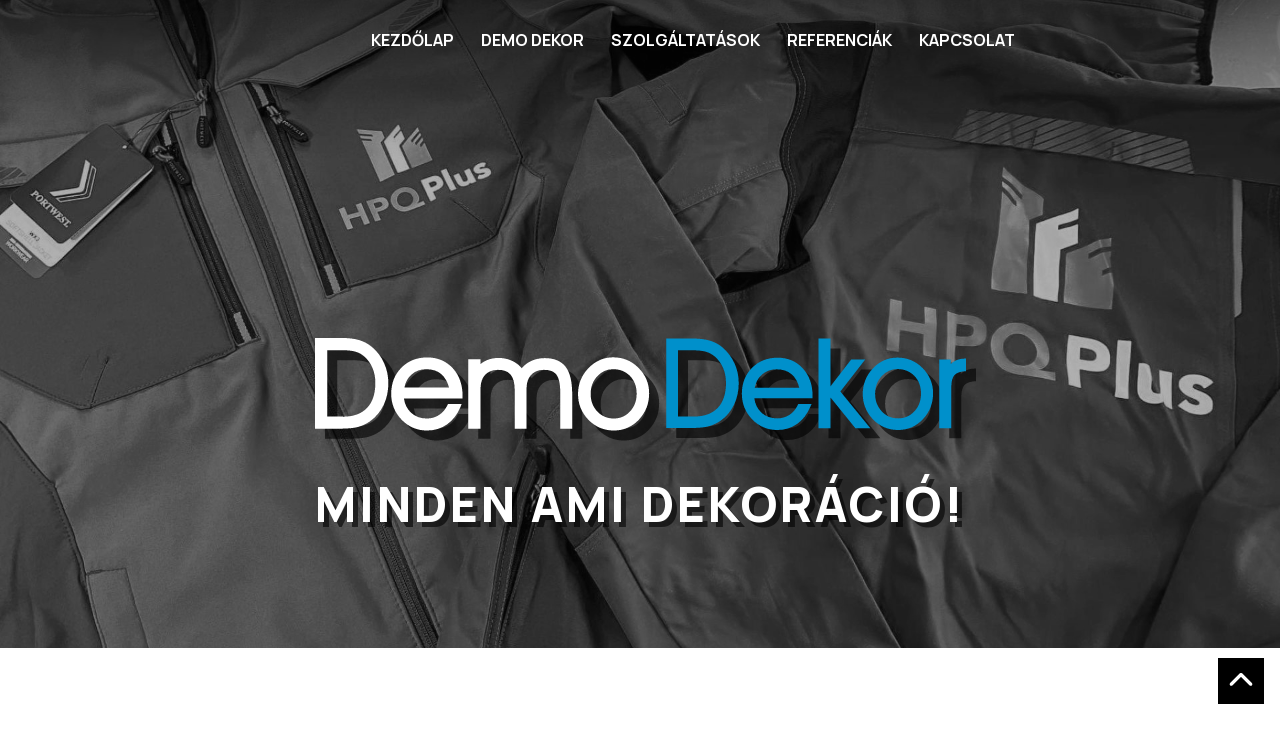

--- FILE ---
content_type: text/html; charset=UTF-8
request_url: https://demodekor.hu/?s=47-60-1
body_size: 75446
content:
<!DOCTYPE html>
<html lang="hu" dir="ltr" prefix="og: https://ogp.me/ns#">
  <head>
    <meta charset="utf-8" />
<noscript><style>form.antibot * :not(.antibot-message) { display: none !important; }</style>
</noscript><script async src="https://www.googletagmanager.com/gtag/js?id=G-YJ0M25RENM"></script>
<script>window.dataLayer = window.dataLayer || [];function gtag(){dataLayer.push(arguments)};gtag("js", new Date());gtag("set", "developer_id.dMDhkMT", true);gtag("config", "G-YJ0M25RENM", {"groups":"default","page_placeholder":"PLACEHOLDER_page_location"});</script>
<meta name="description" content="Prémium dekoráció kivitelezés cégeknek: grafika, nyomtatás, kivitelezés. Több mint 12 év tapasztalat, országos kiszállítás. Nézd meg referenciáinkat!" />
<link rel="shortlink" href="https://demodekor.hu/" />
<link rel="canonical" href="https://demodekor.hu/" />
<meta name="Generator" content="Drupal 10 (https://www.drupal.org)" />
<meta name="MobileOptimized" content="width" />
<meta name="HandheldFriendly" content="true" />
<meta name="viewport" content="width=device-width, initial-scale=1.0" />
<link rel="icon" href="/themes/dd3/favicon.ico" type="image/vnd.microsoft.icon" />
<script src="/sites/default/files/google_tag/gtm_adiszaszi/google_tag.script.js?t8i1kt" defer></script>

    <title>Minden ami dekoráció | DemoDekor</title>
    <link rel="stylesheet" media="all" href="/sites/default/files/css/css_mn8UYeRSPwudiMSQdz4LdOBcwr5QW-C8XDNxA9JS1r4.css?delta=0&amp;language=hu&amp;theme=dd3&amp;include=[base64]" />
<link rel="stylesheet" media="all" href="//cdnjs.cloudflare.com/ajax/libs/photoswipe/4.1.3/photoswipe.css" />
<link rel="stylesheet" media="all" href="//cdnjs.cloudflare.com/ajax/libs/photoswipe/4.1.3/default-skin/default-skin.css" />
<link rel="stylesheet" media="all" href="/sites/default/files/css/css_rbKWQ24yuSBtxkmMNNwXirDO2Ge6xVJg1bVTySAfvrk.css?delta=3&amp;language=hu&amp;theme=dd3&amp;include=[base64]" />
<link rel="stylesheet" media="all" href="/sites/default/files/css/css_N2lE06dHGIE5o98PoaCbJ201yI_GXQDuZktmEpfl5-8.css?delta=4&amp;language=hu&amp;theme=dd3&amp;include=[base64]" />

    
  </head>
  <body class="path-frontpage">
    <a href="#main-content" class="visually-hidden focusable skip-link">
      Ugrás a tartalomra
    </a>
    <noscript><iframe src="https://www.googletagmanager.com/ns.html?id=GTM-PWDRG2" height="0" width="0" style="display:none;visibility:hidden"></iframe></noscript><script id="cookieyes" type="text/javascript" src="https://cdn-cookieyes.com/client_data/0d411d35e6ac01ef258105ec/script.js"></script>

      <div class="dialog-off-canvas-main-canvas" data-off-canvas-main-canvas>
    


<div class="layout-container">

  <header id="main-menu" role="banner">
    <div class="container">
      <div id="mobile-menu-open" onclick="mmenu_open();">
        <svg xmlns="http://www.w3.org/2000/svg" viewBox="0 0 448 512"><path d="M0 96C0 78.3 14.3 64 32 64H416c17.7 0 32 14.3 32 32s-14.3 32-32 32H32C14.3 128 0 113.7 0 96zM0 256c0-17.7 14.3-32 32-32H416c17.7 0 32 14.3 32 32s-14.3 32-32 32H32c-17.7 0-32-14.3-32-32zM448 416c0 17.7-14.3 32-32 32H32c-17.7 0-32-14.3-32-32s14.3-32 32-32H416c17.7 0 32 14.3 32 32z"/></svg>
      </div>

      <div id="menu-logo">
        <a href="/" title="Kezdőlap" rel="home">
          <img src="/themes/dd3/images/dd_logo.svg" alt="Kezdőlap"/>
        </a>    
      </div>

        <div class="region region-primary-menu">
    <nav role="navigation" aria-labelledby="block-dd3-main-menu-menu" id="block-dd3-main-menu" class="block block-menu navigation menu--main">
          
  <h2 class="visually-hidden" id="block-dd3-main-menu-menu">Main navigation</h2>
  

        
              <ul class="menu">
                    <li class="menu-item">
        <a href="/" data-drupal-link-system-path="&lt;front&gt;">Kezdőlap</a>
              </li>
                <li class="menu-item">
        <a href="/demo-dekor" data-drupal-link-system-path="node/1">Demo Dekor</a>
              </li>
                <li class="menu-item">
        <a href="/szolgaltatasok" data-drupal-link-system-path="node/3">Szolgáltatások</a>
              </li>
                <li class="menu-item">
        <a href="/referenciak" data-drupal-link-system-path="node/184">Referenciák</a>
              </li>
                <li class="menu-item">
        <a href="/kapcsolat" data-drupal-link-system-path="node/2">Kapcsolat</a>
              </li>
        </ul>
  


  </nav>

  </div>


      <div id="menu-cta">
        <a class="gb" href="/kapcsolat">
          Árajánlat
        </a>
      </div>
          </div>
  </header>

  
    <section id="banner" class="front-section">
      <div class="container-f">
        <div id="banner-image-wrapper">
          <div id="banner-swiper" >
            <div class="swiper-wrapper">
                              <div class="swiper-slide" style="background-image:url(https://demodekor.hu/sites/default/files/styles/1920x1080/public/2024-03/IMG_3042.JPEG?itok=nWDJsCuk);">
                </div>
                              <div class="swiper-slide" style="background-image:url(https://demodekor.hu/sites/default/files/styles/1920x1080/public/2024-03/130198704_1530777073774854_6796029596937339420_o%20%281%29.jpg?itok=BcfIFywr);">
                </div>
                              <div class="swiper-slide" style="background-image:url(https://demodekor.hu/sites/default/files/styles/1920x1080/public/2024-03/IMG_4017_0.JPG?itok=3OyTVukP);">
                </div>
                              <div class="swiper-slide" style="background-image:url(https://demodekor.hu/sites/default/files/styles/1920x1080/public/2024-03/IMG_8749.JPEG?itok=ORvccHyh);">
                </div>
                              <div class="swiper-slide" style="background-image:url(https://demodekor.hu/sites/default/files/styles/1920x1080/public/2024-03/b0109.jpg?itok=QD2z7i34);">
                </div>
                              <div class="swiper-slide" style="background-image:url(https://demodekor.hu/sites/default/files/styles/1920x1080/public/2024-03/IMG_2812.JPEG?itok=mFFz9lgH);">
                </div>
                              <div class="swiper-slide" style="background-image:url(https://demodekor.hu/sites/default/files/styles/1920x1080/public/2024-03/IMG_1534_0.JPG?itok=0NAagQnc);">
                </div>
                          </div>
          </div>
        </div>
        <div class="section-inner">
          <div id="banner-logo-wrapper" >
            <div id="banner-logo">
              <?xml version="1.0" encoding="utf-8"?>
<!-- Generator: Adobe Illustrator 22.1.0, SVG Export Plug-In . SVG Version: 6.00 Build 0)  -->
<svg version="1.1" id="Layer_1" xmlns="http://www.w3.org/2000/svg" xmlns:xlink="http://www.w3.org/1999/xlink" x="0px" y="0px"
	 viewBox="0 0 500.7 70.5" style="enable-background:new 0 0 500.7 70.5;" xml:space="preserve">
<style type="text/css">
	.st0{fill-rule:evenodd;clip-rule:evenodd;fill:#B9B6B7;}
	.st1{fill-rule:evenodd;clip-rule:evenodd;fill:#0090CB;}
</style>
<path class="st0" d="M229.8,70.9c-7.6,0-14.2-2.8-19.5-8.2c-5.3-5.5-8-12.1-8-19.7c0-7.7,2.7-14.4,8-19.9c5.3-5.5,11.7-8.3,19-8.3
	c7.6,0,14.3,2.7,19.6,8.2c5.4,5.4,8.1,11.9,8.1,19.4c0,7.9-2.7,14.6-7.9,20.2C243.9,68.1,237.4,70.9,229.8,70.9z M229.2,23.9
	c-4.7,0-8.7,1.8-12.1,5.4c-3.4,3.7-5.1,8.1-5.1,13.5c0,5.5,1.7,9.9,5.1,13.5c3.4,3.6,7.6,5.4,12.7,5.4c5,0,9.1-1.8,12.5-5.4
	c3.4-3.7,5.1-8.1,5.1-13.6c0-5.6-1.7-10-5.1-13.6C238.8,25.6,234.6,23.9,229.2,23.9z M86.2,70.9c-7.7,0-14.3-2.8-19.6-8.3
	c-5.3-5.5-8-12.1-8-19.8c0-8,2.6-14.8,7.8-20c5.2-5.3,11.9-7.9,20-7.9c7.9,0,14.5,2.8,19.6,8.3c5,5.5,7.5,12.6,7.5,21.3v1.9H68.4
	c0.6,4.4,2.4,7.9,5.3,10.7c3.2,3.1,7.4,4.6,12.3,4.6c3.5,0,6.6-0.9,9.4-2.7c2.8-1.8,4.9-4.3,6.5-7.6l0.4-0.9h10.5l-0.8,2.1
	c-2.4,5.8-5.8,10.3-10.3,13.5C97.2,69.3,92,70.9,86.2,70.9z M103.1,38c-1.2-4.4-3.2-7.8-5.8-10.2c-3-2.6-6.9-3.9-11.8-3.9
	c-4.5,0-8.3,1.4-11.4,4.2c-2.8,2.5-4.5,5.7-5.4,9.9H103.1z M188.6,69.5V41.3c0-6.3-1-10.7-3-13.3c-1.9-2.5-5-3.6-9.5-3.6
	c-2.6,0-4.9,0.5-6.9,1.6c-1.9,1-3.4,2.5-4.6,4.5c-0.7,1.2-1.2,2.6-1.5,4.2c-0.2,1.2-0.5,3.6-0.5,8.9v25.9h-9V39.9
	c0-5.4-1.1-9.4-3.2-11.9c-2-2.4-5.3-3.6-9.6-3.6c-2.6,0-5,0.5-7,1.6c-1.9,1-3.5,2.5-4.6,4.5c-0.7,1.3-1.2,2.7-1.5,4.2
	c-0.3,1.6-0.5,4.6-0.5,8.9v25.9h-9.3V16.3h9.3V20c1.4-1.2,3-2.1,4.7-2.9c2.8-1.2,6-1.8,9.4-1.8c4,0,7.8,0.9,11.1,2.6
	c2.7,1.4,4.9,3.1,6.6,5.3c1.9-2.3,4.2-4.1,6.9-5.4c3.2-1.6,6.9-2.4,10.8-2.4c7.3,0,12.7,2.3,16.1,6.7c3.3,4.4,5,11.3,5,20.6v26.8
	H188.6z M0,69.5V0h20.4c5.4,0,9.9,0.5,13.5,1.6c3.8,1.1,7.1,2.9,9.9,5.3c4,3.3,7.1,7.4,9.3,12.3c2.2,4.8,3.3,10,3.3,15.4
	c0,6.1-1.2,11.7-3.6,16.7c-2.4,5-5.9,9.2-10.3,12.4c-2.9,2.1-6.1,3.6-9.6,4.5c-3.4,0.9-8.4,1.3-15.4,1.3H0z M21.5,60.3
	c8,0,14.2-2.2,18.5-6.7c4.3-4.4,6.4-10.9,6.4-19.2c0-4.1-0.7-8-2.2-11.5c-1.5-3.5-3.6-6.4-6.3-8.7c-2-1.8-4.2-3-6.7-3.7
	c-2.6-0.8-6.4-1.2-11.3-1.2H9.4v50.9H21.5z"/>
<g>
	<path class="st1" d="M448.5,70.5c-7.5,0-14-2.7-19.3-8.1c-5.2-5.4-7.9-12-7.9-19.5c0-7.6,2.7-14.3,7.9-19.7
		c5.2-5.5,11.6-8.2,18.8-8.2c7.5,0,14.1,2.7,19.4,8.1c5.3,5.4,8,11.8,8,19.2c0,7.8-2.6,14.5-7.9,20C462.4,67.7,456,70.5,448.5,70.5z
		 M448,23.8c-4.7,0-8.7,1.8-12.1,5.4c-3.4,3.7-5.1,8.1-5.1,13.5c0,5.4,1.7,9.8,5.1,13.5c3.4,3.6,7.5,5.4,12.6,5.4
		c5,0,9.1-1.8,12.5-5.4c3.4-3.6,5.1-8.1,5.1-13.6c0-5.5-1.7-10.1-5.1-13.6C457.5,25.6,453.3,23.8,448,23.8z M355.6,70.5
		c-7.6,0-14.1-2.7-19.4-8.2c-5.2-5.4-7.9-12-7.9-19.6c0-7.9,2.6-14.6,7.8-19.8c5.1-5.2,11.8-7.8,19.8-7.8c7.9,0,14.4,2.8,19.3,8.2
		c5,5.4,7.5,12.5,7.5,21.1v1.8h-44.8c0.6,4.4,2.3,8,5.3,10.8c3.2,3.1,7.4,4.6,12.3,4.6c3.5,0,6.6-0.9,9.4-2.7
		c2.8-1.8,4.9-4.3,6.4-7.5l0.4-0.8h10.2l-0.8,1.9c-2.4,5.7-5.8,10.2-10.2,13.3C366.4,69,361.3,70.5,355.6,70.5z M372.5,38.1
		c-1.2-4.5-3.1-7.9-5.8-10.2c-3-2.6-6.8-3.9-11.7-3.9c-4.5,0-8.3,1.4-11.4,4.2c-2.8,2.5-4.6,5.8-5.4,9.9H372.5z M480.2,69.1V16.5
		h8.8v3.4c1-0.9,2-1.7,3.1-2.3c2.1-1.1,4.4-1.7,7.2-1.8l1.4,0l0,9.6l-1.3,0.1c-3.6,0.3-6.2,1.4-7.7,3.1c-1.5,1.8-2.3,4.8-2.3,9.1
		v31.5H480.2z M415.6,69.1l-19.1-23.5v23.5h-9.2V0.4h9.2V37l15.9-20.5h10.8L404.1,41l23.1,28.2H415.6z M270.1,69.1V0.4h20.1
		c5.3,0,9.8,0.5,13.4,1.6c3.7,1.1,7,2.8,9.8,5.2c3.9,3.3,7,7.4,9.2,12.1c2.2,4.7,3.3,9.9,3.3,15.3c0,6-1.2,11.6-3.6,16.5
		c-2.4,5-5.8,9.1-10.2,12.2c-2.9,2-6,3.5-9.5,4.4c-3.3,0.9-8.3,1.3-15.3,1.3H270.1z M291.3,60.2c8.1,0,14.1-2.2,18.4-6.6
		c4.3-4.4,6.4-10.9,6.4-19.1c0-4.1-0.7-8-2.2-11.5c-1.5-3.4-3.6-6.4-6.3-8.7c-2-1.7-4.3-3-6.7-3.7c-2.5-0.8-6.3-1.2-11.2-1.2h-10.6
		v50.8H291.3z"/>
</g>
</svg>
            </div>
            <div id="banner-slogan">Minden ami dekoráció!</div>
          </div>
        </div>
      </div>
    </section>
    <section id="intro" class="front-section front-section-cols">
      <div class="container">
        <div class="section-left-wrapper">
          <div class="section-title-wrapper">
            <div class="section-title">
              <h2 data-aos="fade">Demo Dekor</h2>
                              <h3>Minden ami dekoráció!</h3>
                          </div>
          </div>
          <div class="section-content-wrapper">
            <div class="section-content">
              Üdvözlünk a Demo Dekor világában, ahol a kreatív ötletek találkoznak a precíz kivitelezéssel!
Mi nemcsak megtervezzük, hanem meg is valósítjuk, amit elképzeltél – gyorsan, profin és kompromisszumok nélkül.
            </div>
            <div class="section-more-link">
              <a href="/demo-dekor" class="gb">További információ</a>
                
  <div class="social-icons">

          <a class="social-icon" href="https://www.facebook.com/demodekor">
        <svg xmlns="http://www.w3.org/2000/svg" viewBox="0 0 512 512"><path d="M512 256C512 114.6 397.4 0 256 0S0 114.6 0 256C0 376 82.7 476.8 194.2 504.5V334.2H141.4V256h52.8V222.3c0-87.1 39.4-127.5 125-127.5c16.2 0 44.2 3.2 55.7 6.4V172c-6-.6-16.5-1-29.6-1c-42 0-58.2 15.9-58.2 57.2V256h83.6l-14.4 78.2H287V510.1C413.8 494.8 512 386.9 512 256h0z"/></svg>      </a>
          <a class="social-icon" href="https://www.instagram.com/demodekor/">
        <svg xmlns="http://www.w3.org/2000/svg" viewBox="0 0 448 512"><path d="M224.1 141c-63.6 0-114.9 51.3-114.9 114.9s51.3 114.9 114.9 114.9S339 319.5 339 255.9 287.7 141 224.1 141zm0 189.6c-41.1 0-74.7-33.5-74.7-74.7s33.5-74.7 74.7-74.7 74.7 33.5 74.7 74.7-33.6 74.7-74.7 74.7zm146.4-194.3c0 14.9-12 26.8-26.8 26.8-14.9 0-26.8-12-26.8-26.8s12-26.8 26.8-26.8 26.8 12 26.8 26.8zm76.1 27.2c-1.7-35.9-9.9-67.7-36.2-93.9-26.2-26.2-58-34.4-93.9-36.2-37-2.1-147.9-2.1-184.9 0-35.8 1.7-67.6 9.9-93.9 36.1s-34.4 58-36.2 93.9c-2.1 37-2.1 147.9 0 184.9 1.7 35.9 9.9 67.7 36.2 93.9s58 34.4 93.9 36.2c37 2.1 147.9 2.1 184.9 0 35.9-1.7 67.7-9.9 93.9-36.2 26.2-26.2 34.4-58 36.2-93.9 2.1-37 2.1-147.8 0-184.8zM398.8 388c-7.8 19.6-22.9 34.7-42.6 42.6-29.5 11.7-99.5 9-132.1 9s-102.7 2.6-132.1-9c-19.6-7.8-34.7-22.9-42.6-42.6-11.7-29.5-9-99.5-9-132.1s-2.6-102.7 9-132.1c7.8-19.6 22.9-34.7 42.6-42.6 29.5-11.7 99.5-9 132.1-9s102.7-2.6 132.1 9c19.6 7.8 34.7 22.9 42.6 42.6 11.7 29.5 9 99.5 9 132.1s2.7 102.7-9 132.1z"/></svg>      </a>
          <a class="social-icon" href="https://www.tiktok.com/@demodekor">
        <svg xmlns="http://www.w3.org/2000/svg" viewBox="0 0 448 512"><path d="M448 209.9a210.1 210.1 0 0 1 -122.8-39.3V349.4A162.6 162.6 0 1 1 185 188.3V278.2a74.6 74.6 0 1 0 52.2 71.2V0l88 0a121.2 121.2 0 0 0 1.9 22.2h0A122.2 122.2 0 0 0 381 102.4a121.4 121.4 0 0 0 67 20.1z"/></svg>      </a>
    
  </div>
            </div>
          </div>
        </div>
        <div class="section-right-wrapper">
          <div class="section-image-wrapper">
            <div class="section-image" style="background-image:url(https://demodekor.hu/sites/default/files/styles/700x500/public/2024-03/141_0.jpg?itok=M6Mo2fSP);">
            </div>
          </div>
        </div>          
      </div>
    </section>
    
    <section id="szolgaltatasok" class="front-section">
      <div class="container">
        <div class="section-title-wrapper">
          <div class="section-title">
            <h2 data-aos="fade">Szolgáltatások</h2>
                          <h3>Segítünk látszani</h3>
                              
          </div>
        </div>
        <div class="section-content-wrapper">
          <div class="section-content">
            <div class="container-n">
            Az egyedi reklám- és dekorációs megoldások széles választéka segíthet vállalkozásának kiemelkedni a tömegből, hatékonyan kommunikálni az üzenetét és növelni a márka ismertségét. Legyen szó kültéri vagy beltéri megjelenésről, webes vagy offline kommunikációról, a megfelelő dizájn és kivitelezés segítheti vállalkozása sikerét és fejlődését.
            </div>
            <div class="views-element-container"><div class="view view-szolgaltatasok view-id-szolgaltatasok view-display-id-block_1 js-view-dom-id-e27a277edde2f6f9ac5dc06a228b898a0b6b6f6369753b58c38d76fc98d183ba">
  
    
      
      <div class="view-content">
          <div class="views-row"><div class="views-field views-field-view-node"><span class="field-content"><a href="/habbetuk-logok-3d-feliratok" hreflang="hu"> </a></span></div><div class="views-field views-field-field-ikon"><div class="field-content"><svg xmlns="http://www.w3.org/2000/svg" xmlns:xlink="http://www.w3.org/1999/xlink" version="1.1" id="Layer_1" x="0px" y="0px" viewBox="0 0 512 512" style="enable-background:new 0 0 512 512;" xml:space="preserve">
<style type="text/css">
	.st0{enable-background:new    ;}
	.st1{clip-path:url(#SVGID_2_);enable-background:new    ;}
	.st2{fill:#993A00;}
	.st3{fill:#8C3500;}
	.st4{clip-path:url(#SVGID_4_);enable-background:new    ;}
	.st5{fill:#9C3B00;}
	.st6{clip-path:url(#SVGID_6_);}
	.st7{clip-path:url(#SVGID_8_);enable-background:new    ;}
	.st8{clip-path:url(#SVGID_10_);enable-background:new    ;}
	.st9{fill:#CC4D00;}
	.st10{fill:#BF4800;}
	.st11{fill:#B34300;}
	.st12{fill:#A63E00;}
	.st13{clip-path:url(#SVGID_12_);enable-background:new    ;}
	.st14{clip-path:url(#SVGID_14_);enable-background:new    ;}
	.st15{clip-path:url(#SVGID_16_);enable-background:new    ;}
	.st16{fill:#DC5300;}
	.st17{clip-path:url(#SVGID_18_);}
	.st18{clip-path:url(#SVGID_20_);enable-background:new    ;}
	.st19{clip-path:url(#SVGID_22_);enable-background:new    ;}
	.st20{clip-path:url(#SVGID_24_);enable-background:new    ;}
	.st21{fill:#9B3B00;}
	.st22{clip-path:url(#SVGID_26_);}
	.st23{clip-path:url(#SVGID_28_);enable-background:new    ;}
	.st24{clip-path:url(#SVGID_30_);enable-background:new    ;}
	.st25{clip-path:url(#SVGID_32_);enable-background:new    ;}
	.st26{fill:#E65600;}
	.st27{fill:#D95200;}
	.st28{clip-path:url(#SVGID_34_);enable-background:new    ;}
	.st29{fill:#E85700;}
	.st30{clip-path:url(#SVGID_36_);}
	.st31{clip-path:url(#SVGID_38_);}
	.st32{fill:#893300;}
	.st33{clip-path:url(#SVGID_40_);}
	.st34{clip-path:url(#SVGID_42_);enable-background:new    ;}
	.st35{clip-path:url(#SVGID_44_);enable-background:new    ;}
	.st36{clip-path:url(#SVGID_46_);enable-background:new    ;}
	.st37{clip-path:url(#SVGID_48_);}
	.st38{clip-path:url(#SVGID_50_);enable-background:new    ;}
	.st39{clip-path:url(#SVGID_52_);enable-background:new    ;}
	.st40{clip-path:url(#SVGID_54_);}
	.st41{clip-path:url(#SVGID_56_);enable-background:new    ;}
	.st42{clip-path:url(#SVGID_58_);}
	.st43{clip-path:url(#SVGID_60_);}
	.st44{clip-path:url(#SVGID_62_);}
	.st45{clip-path:url(#SVGID_64_);}
	.st46{fill:none;}
	.st47{fill:none;stroke:#FF0000;stroke-width:0.25;stroke-miterlimit:10;}
	.st48{fill:none;stroke:#FF0000;stroke-width:0.2964;stroke-miterlimit:10;}
</style>
<g>
	<polygon points="323.4,35.2 262.4,0 192.8,40.5 253.8,75.7 278.3,168.2 283.8,189 303.3,262.3 308.1,280.6 369.5,512 439.1,471.5     "></polygon>
	<path d="M298.5,286.1c-2.8-10.4-5.5-20.9-8.3-31.4c-4.2-16-8.5-31.9-12.7-47.9c-2.9-11-5.8-22-8.8-33.1   c-8.1-30.6-16.2-61.1-24.3-91.6c-18-10.4-38.3-22.1-56.3-32.5C149.7,148.2,110.5,248.7,72.9,345c22.7,13.1,50.3,29,75.3,43.5   c4.5-13.1,9.8-28.4,15.8-45.9c2.8,1.6,5.5,3.2,8.2,4.7c9.9,5.7,19.6,11.3,29.3,16.9c22,12.7,43.6,25.2,66.3,38.3   c5.7,24.3,10.6,45.5,14.8,63.6c25,14.4,52.4,30.3,75.1,43.4C338.3,436.2,318.5,361.4,298.5,286.1z M238.2,317.4   c-3.3-1.9-6.5-3.8-9.7-5.6c-14.6-8.4-28.3-16.4-44.3-25.6c11.2-31.5,20.9-58.8,34-95.3c1.3,5.7,2.6,11.2,3.9,16.6   c4.3,18.3,8.3,35.1,12.1,51.3c4.1,17.3,8,34,12.1,51.3c1.1,4.6,2.2,9.2,3.2,13.8C245.6,321.6,241.9,319.5,238.2,317.4z"></path>
</g>
</svg></div></div><div class="views-field views-field-title"><h3 class="field-content"><a href="/habbetuk-logok-3d-feliratok" hreflang="hu">Habbetűk, logók, 3D feliratok</a></h3></div><div class="views-field views-field-body"><div class="field-content">A habbetűk, logók és 3D feliratok egyedi és látványos megoldást kínálnak üzletek, irodák és rendezvények professzionális dekorálásához.</div></div></div>
    <div class="views-row"><div class="views-field views-field-view-node"><span class="field-content"><a href="/reklamtabla-cegtabla" hreflang="hu"> </a></span></div><div class="views-field views-field-field-ikon"><div class="field-content"><svg xmlns="http://www.w3.org/2000/svg" xmlns:xlink="http://www.w3.org/1999/xlink" version="1.1" id="Layer_1" x="0px" y="0px" viewBox="0 0 512 512" style="enable-background:new 0 0 512 512;" xml:space="preserve">
<path d="M192,160h256c17.7,0,32,14.3,32,32v160c0,17.7-14.3,32-32,32H192c-17.7,0-32-14.3-32-32V192C160,174.3,174.3,160,192,160z"></path>
<path d="M488.5,72h-40H162h-42V52V24c0-13.3-10.7-24-24-24S72,10.7,72,24v40v8H24.5c-13.3,0-24,10.7-24,24s10.7,24,24,24H72v230.5  V400v88c0,13.3,10.7,24,24,24s24-10.7,24-24V388V120h4.5h336h28c13.3,0,24-10.7,24-24S501.8,72,488.5,72z"></path>
</svg></div></div><div class="views-field views-field-title"><h3 class="field-content"><a href="/reklamtabla-cegtabla" hreflang="hu">Reklámtábla, cégtábla</a></h3></div><div class="views-field views-field-body"><div class="field-content">A professzionálisan elkészített reklámtáblák és cégtáblák segítenek az üzlet vagy iroda könnyebb megtalálásában, valamint az ügyfeleknek egyértelművé teszik, hogy hol található a vállalkozás.</div></div></div>
    <div class="views-row"><div class="views-field views-field-view-node"><span class="field-content"><a href="/auto-dekoracio" hreflang="hu"> </a></span></div><div class="views-field views-field-field-ikon"><div class="field-content"><svg xmlns="http://www.w3.org/2000/svg" viewBox="0 0 640 512">
  <path d="M171.3 96H224v96H111.3l30.4-75.9C146.5 104 158.2 96 171.3 96zM272 192V96h81.2c9.7 0 18.9 4.4 25 12l67.2 84H272zm256.2 1L428.2 68c-18.2-22.8-45.8-36-75-36H171.3c-39.3 0-74.6 23.9-89.1 60.3L40.6 196.4C16.8 205.8 0 228.9 0 256V368c0 17.7 14.3 32 32 32H65.3c7.6 45.4 47.1 80 94.7 80s87.1-34.6 94.7-80H385.3c7.6 45.4 47.1 80 94.7 80s87.1-34.6 94.7-80H608c17.7 0 32-14.3 32-32V320c0-65.2-48.8-119-111.8-127zM434.7 368a48 48 0 1 1 90.5 32 48 48 0 1 1 -90.5-32zM160 336a48 48 0 1 1 0 96 48 48 0 1 1 0-96z"></path>
</svg></div></div><div class="views-field views-field-title"><h3 class="field-content"><a href="/auto-dekoracio" hreflang="hu">Autó dekoráció</a></h3></div><div class="views-field views-field-body"><div class="field-content">Az autódekoráció egy hatékony módja annak, hogy a vállalkozás hirdesse magát az utakon, és növelje a márka láthatóságát.</div></div></div>
    <div class="views-row"><div class="views-field views-field-view-node"><span class="field-content"><a href="/textil-emblemazas" hreflang="hu"> </a></span></div><div class="views-field views-field-field-ikon"><div class="field-content"><svg xmlns="http://www.w3.org/2000/svg" xmlns:xlink="http://www.w3.org/1999/xlink" version="1.1" id="Layer_1" x="0px" y="0px" viewBox="0 0 640 512" style="enable-background:new 0 0 640 512;" xml:space="preserve">
<path d="M290.1,210.1h-13.4c-1.8,0-3.4,0.7-4.7,2c-1.3,1.3-2,2.9-2,4.7v26.7c0,1.8,0.7,3.4,2,4.7c1.3,1.3,2.9,2,4.7,2h13.4  c1.8,0,3.4-0.7,4.7-2c1.3-1.3,2-2.9,2-4.7v-26.7c0-1.8-0.7-3.4-2-4.7C293.5,210.7,291.9,210.1,290.1,210.1z"></path>
<path d="M639.9,149.5c-0.7-8.6-4.8-16.6-11.4-22.1L502.3,22.3C485,7.9,463.3,0,440.8,0h-12.6c-7.8,0-14.3,5.7-16.7,13.2  C399.2,51.9,362.9,80,320,80c-42.9,0-79.2-28.1-91.5-66.8C226.1,5.7,219.6,0,211.8,0h-12.6c-22.5,0-44.2,7.9-61.5,22.3L11.5,127.4  c-6.6,5.5-10.7,13.5-11.4,22.1c-0.7,8.6,2.1,17.1,7.8,23.6l56,64c11.5,13.1,31.3,14.6,44.6,3.5l51.5-42.9V448c0,35.3,28.7,64,64,64  h192c35.3,0,64-28.7,64-64V197.7l51.5,42.9c13.4,11.1,33.2,9.6,44.6-3.5l56-64C637.8,166.6,640.6,158.1,639.9,149.5z M250.7,263.5  h-46.8v-13.4h6.7v-40.1h-6.7v-13.4h26.7v13.4h-6.7v40.1h13.4v-6.7h13.4V263.5z M310.1,243.5c0,2.8-0.5,5.4-1.6,7.8  c-1.1,2.4-2.5,4.5-4.3,6.3c-1.8,1.8-3.9,3.2-6.4,4.3c-2.5,1-5,1.6-7.8,1.6h-13.4c-2.8,0-5.4-0.5-7.8-1.6c-2.4-1-4.5-2.5-6.3-4.3  c-1.8-1.8-3.2-3.9-4.3-6.3c-1.1-2.4-1.6-5-1.6-7.8v-26.7c0-2.7,0.5-5.3,1.6-7.8c1-2.4,2.5-4.6,4.3-6.4s3.9-3.2,6.3-4.3  c2.4-1,5-1.6,7.8-1.6h13.4c2.7,0,5.3,0.5,7.8,1.6c2.4,1.1,4.6,2.5,6.4,4.3c1.8,1.8,3.2,3.9,4.3,6.4c1,2.5,1.6,5,1.6,7.8V243.5z   M370.4,220.1h-13.4v-3.3c0-1.8-0.7-3.4-2-4.7c-1.3-1.3-2.9-2-4.7-2H337c-1.8,0-3.4,0.7-4.7,2c-1.3,1.3-2,2.9-2,4.7v26.7  c0,1.8,0.7,3.4,2,4.7c1.3,1.3,2.9,2,4.7,2h13.4c1.8,0,3.4-0.7,4.7-2c1.3-1.3,2-2.9,2-4.7v-2.7h-13.4v-13.4h26.7v16  c0,2.8-0.5,5.4-1.6,7.8c-1,2.4-2.5,4.5-4.3,6.3c-1.8,1.8-3.9,3.2-6.4,4.3c-2.5,1-5,1.6-7.8,1.6H337c-2.8,0-5.4-0.5-7.8-1.6  s-4.5-2.5-6.3-4.3c-1.8-1.8-3.2-3.9-4.3-6.3c-1.1-2.4-1.6-5-1.6-7.8v-26.7c0-2.7,0.5-5.3,1.6-7.8c1-2.4,2.5-4.6,4.3-6.4  c1.8-1.8,3.9-3.2,6.3-4.3c2.4-1,5-1.6,7.8-1.6h13.4c2.7,0,5.3,0.5,7.8,1.6c2.4,1.1,4.6,2.5,6.4,4.3c1.8,1.8,3.2,3.9,4.3,6.4  c1,2.5,1.6,5,1.6,7.8V220.1z M430.2,243.5c0,2.8-0.5,5.4-1.6,7.8c-1,2.4-2.5,4.5-4.3,6.3c-1.8,1.8-3.9,3.2-6.4,4.3s-5,1.6-7.8,1.6  h-13.4c-2.8,0-5.4-0.5-7.8-1.6c-2.4-1-4.5-2.5-6.3-4.3c-1.8-1.8-3.2-3.9-4.3-6.3c-1-2.4-1.6-5-1.6-7.8v-26.7c0-2.7,0.5-5.3,1.6-7.8  c1-2.4,2.5-4.6,4.3-6.4c1.8-1.8,3.9-3.2,6.3-4.3c2.4-1,5-1.6,7.8-1.6h13.4c2.7,0,5.3,0.5,7.8,1.6c2.4,1.1,4.6,2.5,6.4,4.3  c1.8,1.8,3.2,3.9,4.3,6.4c1.1,2.5,1.6,5,1.6,7.8V243.5z"></path>
<path d="M410.2,210.1h-13.4c-1.8,0-3.4,0.7-4.7,2c-1.3,1.3-2,2.9-2,4.7v26.7c0,1.8,0.7,3.4,2,4.7c1.3,1.3,2.9,2,4.7,2h13.4  c1.8,0,3.4-0.7,4.7-2c1.3-1.3,2-2.9,2-4.7v-26.7c0-1.8-0.7-3.4-2-4.7C413.6,210.7,412,210.1,410.2,210.1z"></path>
</svg></div></div><div class="views-field views-field-title"><h3 class="field-content"><a href="/textil-emblemazas" hreflang="hu">Textil emblémázás</a></h3></div><div class="views-field views-field-body"><div class="field-content">A textil emblémázás lehetővé teszi vállalkozása számára, hogy egyedi és professzionális megjelenést biztosítson dolgozói számára, valamint hogy megkülönböztethetővé tegye a márka termékeit és szolgáltatásait.</div></div></div>
    <div class="views-row"><div class="views-field views-field-view-node"><span class="field-content"><a href="/kirakat-es-uzlet-dekoracio" hreflang="hu"> </a></span></div><div class="views-field views-field-field-ikon"><div class="field-content"><svg xmlns="http://www.w3.org/2000/svg" viewBox="0 0 640 512">
  <path d="M36.8 192H603.2c20.3 0 36.8-16.5 36.8-36.8c0-7.3-2.2-14.4-6.2-20.4L558.2 21.4C549.3 8 534.4 0 518.3 0H121.7c-16 0-31 8-39.9 21.4L6.2 134.7c-4 6.1-6.2 13.2-6.2 20.4C0 175.5 16.5 192 36.8 192zM64 224V384v80c0 26.5 21.5 48 48 48H336c26.5 0 48-21.5 48-48V384 224H320V384H128V224H64zm448 0V480c0 17.7 14.3 32 32 32s32-14.3 32-32V224H512z"></path>
</svg></div></div><div class="views-field views-field-title"><h3 class="field-content"><a href="/kirakat-es-uzlet-dekoracio" hreflang="hu">Kirakat és üzlet dekoráció</a></h3></div><div class="views-field views-field-body"><div class="field-content">Az egyedileg tervezett és kialakított kirakatok és üzletdekorációk segítenek abban, hogy az üzlet látványos legyen és magával ragadja az arra járókat.</div></div></div>
    <div class="views-row"><div class="views-field views-field-view-node"><span class="field-content"><a href="/vilagito-tabla" hreflang="hu"> </a></span></div><div class="views-field views-field-field-ikon"><div class="field-content"><svg xmlns="http://www.w3.org/2000/svg" xmlns:xlink="http://www.w3.org/1999/xlink" version="1.1" id="Layer_1" x="0px" y="0px" viewBox="0 0 512 512" style="enable-background:new 0 0 512 512;" xml:space="preserve">
<style type="text/css">
	.st0{fill:none;}
	.st1{enable-background:new    ;}
	.st2{fill:#3E1111;}
	.st3{fill:#290B0B;}
	.st4{fill:#370F0F;}
	.st5{fill:#210909;}
	.st6{fill:#240A0A;}
	.st7{fill:#380F0F;}
	.st8{fill:#701E1E;}
	.st9{clip-path:url(#SVGID_2_);}
</style>
<g>
	<polygon points="128.4,0 65.9,36.3 395.1,226.3 394.3,510 456.7,473.7 457.5,190  "></polygon>
	<path d="M171.4,281.3l14.7,8.5c2,1.1,3.7,1.3,5.2,0.5c1.4-0.8,2.2-2.4,2.2-4.7l0.1-33.7c0-2.3-0.8-4.7-2.2-7.2   c-1.4-2.6-3.2-4.4-5.2-5.5l-14.7-8.5c-2-1.1-3.7-1.3-5.2-0.4c-1.4,0.8-2.2,2.4-2.2,4.7l-0.1,33.7c0,2.3,0.8,4.7,2.2,7.2   C167.6,278.3,169.4,280.2,171.4,281.3z"></path>
	<path d="M54.5,326.2L376.3,512l0.8-275.2L55.2,51L54.5,326.2z M281.3,302.6c0-3.4,0.6-6.4,1.8-8.8c1.1-2.4,2.8-4.2,4.7-5.3   c2-1.1,4.3-1.6,6.9-1.4c2.6,0.3,5.5,1.1,8.6,2.9l14.7,8.5c3,1.7,5.8,4,8.6,7c2.6,2.9,5,6.1,7,9.5c2,3.4,3.5,6.9,4.7,10.8   c1.2,3.9,1.7,7.3,1.7,10.9l-0.1,33.7c0,3.5-0.6,6.5-1.8,8.8c-1.1,2.4-2.8,4.1-4.7,5.2c-2,1.1-4.3,1.6-7,1.4   c-2.7-0.2-5.5-1.1-8.6-2.9l-14.7-8.5c-3.1-1.8-5.9-4-8.6-7c-2.6-2.8-4.9-6-6.9-9.4c-2-3.4-3.5-6.9-4.7-10.7   c-1.1-3.7-1.7-7.3-1.7-10.9L281.3,302.6z M215.8,264.6c0-3.4,0.6-6.4,1.8-8.8c1.1-2.4,2.8-4.2,4.7-5.3c2-1.1,4.3-1.6,6.9-1.4   c2.6,0.3,5.5,1.1,8.6,2.9l14.7,8.5c3,1.7,5.8,4,8.6,7c2.6,2.9,5,6.1,7,9.5c2,3.4,3.5,6.9,4.7,10.8c1.1,3.8,1.7,7.3,1.7,10.9l0,4.3   l-0.1-0.1l-14.7-8.5l0-4.2c0-2.3-0.8-4.7-2.2-7.2c-1.4-2.5-3.2-4.4-5.2-5.5l-14.6-8.4c-2-1.1-3.7-1.3-5.2-0.4   c-1.4,0.8-2.2,2.4-2.2,4.7l-0.1,33.7c0,2.3,0.8,4.7,2.2,7.2c1.4,2.5,3.2,4.4,5.2,5.5l14.7,8.5c2,1.1,3.7,1.3,5.2,0.5   c1.4-0.8,2.2-2.4,2.2-4.7l0-3.4l-14.7-8.5l0-16.9l29.3,16.9l-0.1,20.2c0,3.5-0.6,6.5-1.8,8.8c-1.1,2.4-2.8,4.1-4.7,5.2   c-2,1.1-4.3,1.6-7,1.4c-2.7-0.3-5.5-1.1-8.6-2.9l-14.6-8.4c-3.1-1.8-5.9-4.1-8.6-7c-2.6-2.9-4.9-6-6.9-9.4c-2-3.4-3.5-6.9-4.7-10.7   c-1.2-3.7-1.7-7.3-1.7-10.8L215.8,264.6z M149.4,226.4c0-3.4,0.6-6.4,1.8-8.8c1.1-2.4,2.8-4.2,4.7-5.3c2-1.1,4.3-1.6,6.9-1.4   c2.6,0.3,5.5,1.1,8.6,2.9l14.7,8.5c3,1.7,5.8,4,8.6,7c2.6,2.9,5,6.1,7,9.5c2,3.4,3.5,7,4.7,10.8c1.1,3.8,1.7,7.3,1.7,10.9   l-0.1,33.7c0,3.5-0.6,6.5-1.8,8.8c-1.2,2.3-2.8,4.1-4.7,5.2c-2,1.1-4.3,1.6-7,1.4c-2.8-0.3-5.5-1.1-8.6-2.9l-14.7-8.5   c-3.1-1.8-5.9-4-8.6-7c-2.6-2.8-4.9-6-6.9-9.4c-2-3.4-3.5-6.9-4.7-10.7c-1.2-3.7-1.7-7.3-1.7-10.9L149.4,226.4z M91.4,235l7.4,4.2   l0.1-50.6l-7.4-4.2l0-16.9l29.3,16.9l0,16.9l-7.4-4.3l-0.1,50.6l14.7,8.5l0-8.5l14.7,8.5l-0.1,25.4L91.4,252L91.4,235z"></path>
	<path d="M303.3,357.5L318,366c2,1.1,3.7,1.3,5.2,0.5c1.4-0.8,2.2-2.4,2.2-4.7l0.1-33.7c0-2.3-0.8-4.7-2.2-7.2   c-1.4-2.6-3.2-4.4-5.2-5.5l-14.7-8.5c-2-1.1-3.7-1.3-5.2-0.4c-1.4,0.8-2.2,2.4-2.2,4.7l-0.1,33.7c0,2.3,0.8,4.7,2.2,7.2   C299.5,354.4,301.3,356.3,303.3,357.5z"></path>
</g>
</svg></div></div><div class="views-field views-field-title"><h3 class="field-content"><a href="/vilagito-tabla" hreflang="hu">Világító tábla</a></h3></div><div class="views-field views-field-body"><div class="field-content">A világító táblák segítségével vállalkozása könnyen észrevehetővé válik még a sötétben is, így hozzájárulnak az üzlet forgalmának növeléséhez és a brand ismertségének fokozásához.</div></div></div>
    <div class="views-row"><div class="views-field views-field-view-node"><span class="field-content"><a href="/molino-zaszlo-ponyva" hreflang="hu"> </a></span></div><div class="views-field views-field-field-ikon"><div class="field-content"><svg xmlns="http://www.w3.org/2000/svg" viewBox="0 0 448 512">
  <path d="M48 24C48 10.7 37.3 0 24 0S0 10.7 0 24V64 350.5 400v88c0 13.3 10.7 24 24 24s24-10.7 24-24V388l80.3-20.1c41.1-10.3 84.6-5.5 122.5 13.4c44.2 22.1 95.5 24.8 141.7 7.4l34.7-13c12.5-4.7 20.8-16.6 20.8-30V66.1c0-23-24.2-38-44.8-27.7l-9.6 4.8c-46.3 23.2-100.8 23.2-147.1 0c-35.1-17.6-75.4-22-113.5-12.5L48 52V24zm0 77.5l96.6-24.2c27-6.7 55.5-3.6 80.4 8.8c54.9 27.4 118.7 29.7 175 6.8V334.7l-24.4 9.1c-33.7 12.6-71.2 10.7-103.4-5.4c-48.2-24.1-103.3-30.1-155.6-17.1L48 338.5v-237z"></path>
</svg></div></div><div class="views-field views-field-title"><h3 class="field-content"><a href="/molino-zaszlo-ponyva" hreflang="hu">Molinó, zászló, ponyva</a></h3></div><div class="views-field views-field-body"><div class="field-content">A kültéri dekorációk, mint például a molinók, zászlók és ponyvák, hatékony eszközök lehetnek az események, akciók vagy üzleti rendezvények promóciójára.</div></div></div>
    <div class="views-row"><div class="views-field views-field-view-node"><span class="field-content"><a href="/grafikai-tervezes" hreflang="hu"> </a></span></div><div class="views-field views-field-field-ikon"><div class="field-content"><svg xmlns="http://www.w3.org/2000/svg" viewBox="0 0 512 512">
  <path d="M469.3 19.3l23.4 23.4c25 25 25 65.5 0 90.5l-56.4 56.4L322.3 75.7l56.4-56.4c25-25 65.5-25 90.5 0zM44.9 353.2L299.7 98.3 413.7 212.3 158.8 467.1c-6.7 6.7-15.1 11.6-24.2 14.2l-104 29.7c-8.4 2.4-17.4 .1-23.6-6.1s-8.5-15.2-6.1-23.6l29.7-104c2.6-9.2 7.5-17.5 14.2-24.2zM249.4 103.4L103.4 249.4 16 161.9c-18.7-18.7-18.7-49.1 0-67.9L94.1 16c18.7-18.7 49.1-18.7 67.9 0l19.8 19.8c-.3 .3-.7 .6-1 .9l-64 64c-6.2 6.2-6.2 16.4 0 22.6s16.4 6.2 22.6 0l64-64c.3-.3 .6-.7 .9-1l45.1 45.1zM408.6 262.6l45.1 45.1c-.3 .3-.7 .6-1 .9l-64 64c-6.2 6.2-6.2 16.4 0 22.6s16.4 6.2 22.6 0l64-64c.3-.3 .6-.7 .9-1L496 350.1c18.7 18.7 18.7 49.1 0 67.9L417.9 496c-18.7 18.7-49.1 18.7-67.9 0l-87.4-87.4L408.6 262.6z"></path>
</svg></div></div><div class="views-field views-field-title"><h3 class="field-content"><a href="/grafikai-tervezes" hreflang="hu">Grafikai tervezés</a></h3></div><div class="views-field views-field-body"><div class="field-content"> A megfelelő grafikai tervezés lehetővé teszi, hogy egy vállalkozás kiemelkedjen a versenytársak közül és hatékonyan kommunikálja üzenetét az ügyfelek felé.</div></div></div>
    <div class="views-row"><div class="views-field views-field-view-node"><span class="field-content"><a href="/vilagito-betuk-logok" hreflang="hu"> </a></span></div><div class="views-field views-field-field-ikon"><div class="field-content"><svg xmlns="http://www.w3.org/2000/svg" viewBox="0 0 384 512">
  <path d="M297.2 248.9C311.6 228.3 320 203.2 320 176c0-70.7-57.3-128-128-128S64 105.3 64 176c0 27.2 8.4 52.3 22.8 72.9c3.7 5.3 8.1 11.3 12.8 17.7l0 0c12.9 17.7 28.3 38.9 39.8 59.8c10.4 19 15.7 38.8 18.3 57.5H109c-2.2-12-5.9-23.7-11.8-34.5c-9.9-18-22.2-34.9-34.5-51.8l0 0 0 0c-5.2-7.1-10.4-14.2-15.4-21.4C27.6 247.9 16 213.3 16 176C16 78.8 94.8 0 192 0s176 78.8 176 176c0 37.3-11.6 71.9-31.4 100.3c-5 7.2-10.2 14.3-15.4 21.4l0 0 0 0c-12.3 16.8-24.6 33.7-34.5 51.8c-5.9 10.8-9.6 22.5-11.8 34.5H226.4c2.6-18.7 7.9-38.6 18.3-57.5c11.5-20.9 26.9-42.1 39.8-59.8l0 0 0 0 0 0c4.7-6.4 9-12.4 12.7-17.7zM192 128c-26.5 0-48 21.5-48 48c0 8.8-7.2 16-16 16s-16-7.2-16-16c0-44.2 35.8-80 80-80c8.8 0 16 7.2 16 16s-7.2 16-16 16zm0 384c-44.2 0-80-35.8-80-80V416H272v16c0 44.2-35.8 80-80 80z"></path>
</svg></div></div><div class="views-field views-field-title"><h3 class="field-content"><a href="/vilagito-betuk-logok" hreflang="hu">Világító betűk, logók</a></h3></div><div class="views-field views-field-body"><div class="field-content">A világító betűk és logók látványos és figyelemfelkeltő megoldást nyújtanak az üzlet vagy iroda homlokzatán, éjszakai és nappali reklámozásra egyaránt.</div></div></div>
    <div class="views-row"><div class="views-field views-field-view-node"><span class="field-content"><a href="/reklamajandekok-keszitese" hreflang="hu"> </a></span></div><div class="views-field views-field-field-ikon"><div class="field-content"><svg xmlns="http://www.w3.org/2000/svg" viewBox="0 0 512 512">
  <path d="M190.5 68.8L225.3 128H224 152c-22.1 0-40-17.9-40-40s17.9-40 40-40h2.2c14.9 0 28.8 7.9 36.3 20.8zM64 88c0 14.4 3.5 28 9.6 40H32c-17.7 0-32 14.3-32 32v64c0 17.7 14.3 32 32 32H480c17.7 0 32-14.3 32-32V160c0-17.7-14.3-32-32-32H438.4c6.1-12 9.6-25.6 9.6-40c0-48.6-39.4-88-88-88h-2.2c-31.9 0-61.5 16.9-77.7 44.4L256 85.5l-24.1-41C215.7 16.9 186.1 0 154.2 0H152C103.4 0 64 39.4 64 88zm336 0c0 22.1-17.9 40-40 40H288h-1.3l34.8-59.2C329.1 55.9 342.9 48 357.8 48H360c22.1 0 40 17.9 40 40zM32 288V464c0 26.5 21.5 48 48 48H224V288H32zM288 512H432c26.5 0 48-21.5 48-48V288H288V512z"></path>
</svg></div></div><div class="views-field views-field-title"><h3 class="field-content"><a href="/reklamajandekok-keszitese" hreflang="hu">Reklámajándékok készítése</a></h3></div><div class="views-field views-field-body"><div class="field-content">Az egyedi reklámajándékok kitűnő lehetőséget kínálnak a vállalkozásoknak a márkaismertség növelésére és az ügyfelek megnyerésére.</div></div></div>
    <div class="views-row"><div class="views-field views-field-view-node"><span class="field-content"><a href="/weboldal-keszites" hreflang="hu"> </a></span></div><div class="views-field views-field-field-ikon"><div class="field-content"><svg xmlns="http://www.w3.org/2000/svg" viewBox="0 0 576 512">
  <path d="M64 0C28.7 0 0 28.7 0 64V352c0 35.3 28.7 64 64 64H240l-10.7 32H160c-17.7 0-32 14.3-32 32s14.3 32 32 32H416c17.7 0 32-14.3 32-32s-14.3-32-32-32H346.7L336 416H512c35.3 0 64-28.7 64-64V64c0-35.3-28.7-64-64-64H64zM512 64V288H64V64H512z"></path>
</svg></div></div><div class="views-field views-field-title"><h3 class="field-content"><a href="/weboldal-keszites" hreflang="hu">Weboldal készítés</a></h3></div><div class="views-field views-field-body"><div class="field-content">Egy professzionális és felhasználóbarát weboldal elengedhetetlen a vállalkozás online jelenlétének kiépítéséhez és erősítéséhez.</div></div></div>
    <div class="views-row"><div class="views-field views-field-view-node"><span class="field-content"><a href="/matrica-nyomtatas" hreflang="hu"> </a></span></div><div class="views-field views-field-field-ikon"><div class="field-content"><svg xmlns="http://www.w3.org/2000/svg" xmlns:xlink="http://www.w3.org/1999/xlink" xmlns:xodm="http://www.corel.com/coreldraw/odm/2003" xml:space="preserve" width="18.1946mm" height="18.1945mm" version="1.1" style="shape-rendering:geometricPrecision; text-rendering:geometricPrecision; image-rendering:optimizeQuality; fill-rule:evenodd; clip-rule:evenodd" viewBox="0 0 0.2968 0.2968">
 <defs>
  <style type="text/css">
   
    .str0 {stroke:#0119FF;stroke-width:0.0033;stroke-miterlimit:22.9256}
    .str1 {stroke:#0119FF;stroke-width:0.0016;stroke-miterlimit:22.9256}
    .fil0 {fill:none}
   
  </style>
 </defs>
 <g id="Layer_x0020_1">
  <metadata id="CorelCorpID_0Corel-Layer"></metadata>
  <path class="fil0 str0" d="M0.0483 0.0016l0.2003 0c0.0257,0 0.0467,0.021 0.0467,0.0467l0 0.1644 0 0 0 0.0082 -0.0001 0 -0.0815 0.0744 -0.0082 0 0 -0.0359c0,-0.0257 0.021,-0.0467 0.0467,-0.0467l0.0349 0 0 -0.1644c0,-0.0212 -0.0173,-0.0385 -0.0385,-0.0385l-0.2003 0c-0.0212,0 -0.0385,0.0173 -0.0385,0.0385l0 0.2003c0,0.0212 0.0173,0.0385 0.0385,0.0385l0.1572 0 0 0.0082 -0.1572 0c-0.0257,0 -0.0467,-0.021 -0.0467,-0.0467l0 -0.2003c0,-0.0257 0.021,-0.0467 0.0467,-0.0467zm0.2364 0.2192l-0.0325 0c-0.0212,0 -0.0385,0.0173 -0.0385,0.0385l0 0.025 0.071 -0.0635z"></path>
  <path class="fil0 str1" d="M0.2356 0.1471c0.0025,-0.0032 0.0038,-0.0077 0.0038,-0.0135 0,-0.0058 -0.0013,-0.0103 -0.0038,-0.0135 -0.0025,-0.0032 -0.0059,-0.0048 -0.0102,-0.0048 -0.0043,0 -0.0077,0.0016 -0.0103,0.0047 -0.0026,0.0032 -0.0038,0.0077 -0.0038,0.0135 0,0.0058 0.0013,0.0103 0.0038,0.0135 0.0026,0.0032 0.006,0.0047 0.0103,0.0047 0.0043,0 0.0077,-0.0016 0.0102,-0.0047zm-0.0102 0.0139c-0.0074,0 -0.0131,-0.002 -0.017,-0.006 -0.0052,-0.0049 -0.0079,-0.0121 -0.0079,-0.0214 0,-0.0095 0.0026,-0.0166 0.0079,-0.0214 0.0039,-0.004 0.0096,-0.006 0.017,-0.006 0.0074,0 0.0131,0.002 0.017,0.006 0.0052,0.0047 0.0078,0.0119 0.0078,0.0214 0,0.0093 -0.0026,0.0164 -0.0078,0.0214 -0.0039,0.004 -0.0096,0.006 -0.017,0.006zm-0.0471 -0.0027c-0.0029,0.0018 -0.0064,0.0026 -0.0105,0.0026 -0.0069,0 -0.0125,-0.0024 -0.0169,-0.0071 -0.0046,-0.0048 -0.0068,-0.0113 -0.0068,-0.0196 0,-0.0084 0.0023,-0.0151 0.0069,-0.0202 0.0046,-0.0051 0.0107,-0.0076 0.0183,-0.0076 0.0066,0 0.0119,0.0017 0.0159,0.005 0.004,0.0033 0.0063,0.0075 0.0069,0.0125l-0.0106 0c-0.0008,-0.0035 -0.0028,-0.006 -0.006,-0.0074 -0.0018,-0.0008 -0.0038,-0.0012 -0.0059,-0.0012 -0.0042,0 -0.0076,0.0016 -0.0103,0.0047 -0.0027,0.0032 -0.004,0.0079 -0.004,0.0142 0,0.0064 0.0015,0.0109 0.0044,0.0135 0.0029,0.0026 0.0062,0.004 0.0099,0.004 0.0036,0 0.0066,-0.0011 0.0089,-0.0032 0.0023,-0.0021 0.0038,-0.0048 0.0043,-0.0082l-0.012 0 0 -0.0086 0.0216 0 0 0.0278 -0.0072 0 -0.0011 -0.0065c-0.0021,0.0025 -0.004,0.0042 -0.0056,0.0052zm-0.0546 -0.0112c0.0025,-0.0032 0.0038,-0.0077 0.0038,-0.0135 0,-0.0058 -0.0013,-0.0103 -0.0038,-0.0135 -0.0025,-0.0032 -0.0059,-0.0048 -0.0102,-0.0048 -0.0043,0 -0.0077,0.0016 -0.0103,0.0047 -0.0026,0.0032 -0.0038,0.0077 -0.0038,0.0135 0,0.0058 0.0013,0.0103 0.0038,0.0135 0.0026,0.0032 0.006,0.0047 0.0103,0.0047 0.0043,0 0.0077,-0.0016 0.0102,-0.0047zm-0.0102 0.0139c-0.0074,0 -0.0131,-0.002 -0.017,-0.006 -0.0052,-0.0049 -0.0079,-0.0121 -0.0079,-0.0214 0,-0.0095 0.0026,-0.0166 0.0079,-0.0214 0.0039,-0.004 0.0096,-0.006 0.017,-0.006 0.0074,0 0.0131,0.002 0.017,0.006 0.0052,0.0047 0.0078,0.0119 0.0078,0.0214 0,0.0093 -0.0026,0.0164 -0.0078,0.0214 -0.0039,0.004 -0.0096,0.006 -0.017,0.006zm-0.0669 -0.0532l0.0108 0 0 0.0425 0.0257 0 0 0.0093 -0.0365 0 0 -0.0518z"></path>
 </g>
</svg></div></div><div class="views-field views-field-title"><h3 class="field-content"><a href="/matrica-nyomtatas" hreflang="hu">Matrica nyomtatás</a></h3></div><div class="views-field views-field-body"><div class="field-content">Képzeld el, hogy a logód ott virít minden csomagon, a kampányod egyetlen húzással beköltözik a kirakatba, vagy a hobbiprojekted menő, kontúrvágott matricaként landol a laptopok hátulján. </div></div></div>

    </div>
  
          </div>
</div>

          </div>
        </div>
      </div>
    </section>

    <section id="referenciak" class="front-section">
      <div class="container-f">
        <div class="section-title-wrapper">
          <div class="section-title">
            <h2 data-aos="fade">Referenciák</h2>
                            
          </div>
        </div>
        <div class="section-content-wrapper">
          <div class="section-content">
            <div class="container-n">
              Az egyedi reklám- és dekorációs megoldások széles választéka segíthet vállalkozásának kiemelkedni a tömegből, hatékonyan kommunikálni az üzenetét és növelni a márka ismertségét. Legyen szó kültéri vagy beltéri megjelenésről, webes vagy offline kommunikációról, a megfelelő dizájn és kivitelezés segítheti vállalkozása sikerét és fejlődését.
            </div>
            <div class="views-element-container"><div class="photoswipe-gallery view view-referenciak view-id-referenciak view-display-id-block_front js-view-dom-id-163f2811f840250bd4730f0bfd2f676e08c2e32c3ed98ee48215c9df1c0bcb2d">
  
    
      
      <div class="view-content">
          <div class="views-row"><div class="views-field views-field-field-belyegkep"><div class="field-content"><a href="https://www.demodekor.hu/sites/default/files/styles/max_1920x1080/public/dd_ref_upload/kirakat_0017.jpg?itok=Y-ZkhGsD" class="photoswipe" data-size="1440x1080"><img src="/sites/default/files/styles/350h/public/dd_ref_upload/kirakat_0017.jpg?itok=-l7P3Atg" width="467" height="350" loading="lazy" class="lazyload image-style-_50h" />

</a>
</div></div></div>
    <div class="views-row"><div class="views-field views-field-field-belyegkep"><div class="field-content"><a href="https://www.demodekor.hu/sites/default/files/styles/max_1920x1080/public/dd_ref_upload/autodekor_0005.jpg?itok=WXrr25-Z" class="photoswipe" data-size="1440x1080"><img src="/sites/default/files/styles/350h/public/dd_ref_upload/autodekor_0005.jpg?itok=3WqT0M60" width="467" height="350" loading="lazy" class="lazyload image-style-_50h" />

</a>
</div></div></div>
    <div class="views-row"><div class="views-field views-field-field-belyegkep"><div class="field-content"><a href="https://www.demodekor.hu/sites/default/files/styles/max_1920x1080/public/dd_ref_upload/230209_0209_dsc_9522.jpg?itok=MYEe7PhX" class="photoswipe" data-size="1626x1080"><img src="/sites/default/files/styles/350h/public/dd_ref_upload/230209_0209_dsc_9522.jpg?itok=j6rv5XLQ" width="527" height="350" loading="lazy" class="lazyload image-style-_50h" />

</a>
</div></div></div>
    <div class="views-row"><div class="views-field views-field-field-belyegkep"><div class="field-content"><a href="https://www.demodekor.hu/sites/default/files/styles/max_1920x1080/public/dd_ref_upload/230209_0233_img_2125.jpg?itok=I82iO6a_" class="photoswipe" data-size="1154x866"><img src="/sites/default/files/styles/350h/public/dd_ref_upload/230209_0233_img_2125.jpg?itok=wOyyKmf_" width="466" height="350" loading="lazy" class="lazyload image-style-_50h" />

</a>
</div></div></div>
    <div class="views-row"><div class="views-field views-field-field-belyegkep"><div class="field-content"><a href="https://demodekor.hu/sites/default/files/styles/max_1920x1080/public/dd_ref_upload/ruhadekor_0025.jpg?itok=2Faefgo8" class="photoswipe" data-size="810x1080"><img src="/sites/default/files/styles/350h/public/dd_ref_upload/ruhadekor_0025.jpg?itok=eeuh3PkV" width="263" height="350" loading="lazy" class="lazyload image-style-_50h" />

</a>
</div></div></div>
    <div class="views-row"><div class="views-field views-field-field-belyegkep"><div class="field-content"><a href="https://demodekor.hu/sites/default/files/styles/max_1920x1080/public/dd_ref_upload/230209_0351_16487293_615516641967573_3331242840289159147_o.jpg?itok=-KkQZGC5" class="photoswipe" data-size="1080x1080"><img src="/sites/default/files/styles/350h/public/dd_ref_upload/230209_0351_16487293_615516641967573_3331242840289159147_o.jpg?itok=84gXZQLL" width="350" height="350" loading="lazy" class="lazyload image-style-_50h" />

</a>
</div></div></div>
    <div class="views-row"><div class="views-field views-field-field-belyegkep"><div class="field-content"><a href="https://demodekor.hu/sites/default/files/styles/max_1920x1080/public/dd_ref_upload/230209_0376_28576034_792812497571319_8113012046006268587_n.jpg?itok=jtyhTkbc" class="photoswipe" data-size="960x720"><img src="/sites/default/files/styles/350h/public/dd_ref_upload/230209_0376_28576034_792812497571319_8113012046006268587_n.jpg?itok=oxTj_zkH" width="467" height="350" loading="lazy" class="lazyload image-style-_50h" />

</a>
</div></div></div>
    <div class="views-row"><div class="views-field views-field-field-belyegkep"><div class="field-content"><a href="https://demodekor.hu/sites/default/files/styles/max_1920x1080/public/dd_ref_upload/230209_0461_img_2390.jpg?itok=vffTalDX" class="photoswipe" data-size="1440x1080"><img src="/sites/default/files/styles/350h/public/dd_ref_upload/230209_0461_img_2390.jpg?itok=cgWvUd2z" width="467" height="350" loading="lazy" class="lazyload image-style-_50h" />

</a>
</div></div></div>
    <div class="views-row"><div class="views-field views-field-field-belyegkep"><div class="field-content"><a href="https://demodekor.hu/sites/default/files/styles/max_1920x1080/public/dd_ref_upload/230209_0158_img_7447_resize.jpg?itok=xp5JPgwy" class="photoswipe" data-size="1440x1080"><img src="/sites/default/files/styles/350h/public/dd_ref_upload/230209_0158_img_7447_resize.jpg?itok=LZIuzjWm" width="467" height="350" loading="lazy" class="lazyload image-style-_50h" />

</a>
</div></div></div>
    <div class="views-row"><div class="views-field views-field-field-belyegkep"><div class="field-content"><a href="https://demodekor.hu/sites/default/files/styles/max_1920x1080/public/dd_ref_upload/autodekor_0031.jpg?itok=c4JCYGL4" class="photoswipe" data-size="1440x1080"><img src="/sites/default/files/styles/350h/public/dd_ref_upload/autodekor_0031.jpg?itok=wxB_vp5J" width="467" height="350" loading="lazy" class="lazyload image-style-_50h" />

</a>
</div></div></div>
    <div class="views-row"><div class="views-field views-field-field-belyegkep"><div class="field-content"><a href="https://demodekor.hu/sites/default/files/styles/max_1920x1080/public/dd_ref_upload/230209_0131_img_4146.jpg?itok=8TjslIef" class="photoswipe" data-size="1620x1080"><img src="/sites/default/files/styles/350h/public/dd_ref_upload/230209_0131_img_4146.jpg?itok=wqlJNEtU" width="525" height="350" loading="lazy" class="lazyload image-style-_50h" />

</a>
</div></div></div>
    <div class="views-row"><div class="views-field views-field-field-belyegkep"><div class="field-content"><a href="https://demodekor.hu/sites/default/files/styles/max_1920x1080/public/dd_ref_upload/autodekor_0022.jpg?itok=Pj62lrkM" class="photoswipe" data-size="810x1080"><img src="/sites/default/files/styles/350h/public/dd_ref_upload/autodekor_0022.jpg?itok=yciTy-l0" width="263" height="350" loading="lazy" class="lazyload image-style-_50h" />

</a>
</div></div></div>

    </div>
  
          </div>
</div>

          </div>
          <div class="section-more-link">
            <a href="/referenciak" class="gb">További referenciák</a>
          </div>
        </div>
      </div>
    </section>

    <section id="velemenyek" class="front-section">
      <div class="container-n">
        <div class="section-title-wrapper">
          <div class="section-title">
            <h2 data-aos="fade">Rólunk mondták</h2>
                          
          </div>
        </div>
        <div class="section-content-wrapper">
          <div class="section-content">
            <div class="views-element-container"><div class="view view-velemenyek view-id-velemenyek view-display-id-block_front js-view-dom-id-3e757d3d85fc6e47c4352781ea2025ad900233e5aba26678220e463c435c9b45">
  
    
      
      <div class="view-content">
          <div class="views-row"><div class="views-field views-field-title"><h3 class="field-content">Vaskó Csaba</h3></div><div class="views-field views-field-field-titulus"><div class="field-content">Vaskó Épületgépészeti Kft.</div></div><div class="views-field views-field-body"><div class="field-content"><p>Köszönöm a Demo Dekornak cégünk weblapját és természetesen a türelmet, kreativitást! 100%-os ajánlás!</p></div></div></div>
    <div class="views-row"><div class="views-field views-field-title"><h3 class="field-content">Horváth Csaba</h3></div><div class="views-field views-field-field-titulus"><div class="field-content">Popper Burger Falatozó</div></div><div class="views-field views-field-body"><div class="field-content"><p>Egy figyelemfelkeltő kirakatot szerettünk volna, hogy becsalogassa az éhes sétálókat. A csapat megtervezte, és kb 1 hét alatt meg is csinálták az egészet. Nagyon ügyesek.</p></div></div></div>

    </div>
  
          </div>
</div>

          </div>
          <div class="section-more-link">
            <a href="/rolunk-mondtak" class="gb">További vélemények</a>
          </div>
        </div>
      </div>
    </section>

    <section id="vkm" class="front-section">
      <div class="front-section-bg" style="background-image:url(https://demodekor.hu/sites/default/files/styles/1920x1080/public/2024-03/vkm_bg_03.jpg?itok=wGK_hyIO);"></div>
      <div class="container">
        <div class="section-title-wrapper">
          <div id="vkm-logo">
            <?xml version="1.0" encoding="utf-8"?>
<!-- Generator: Adobe Illustrator 22.1.0, SVG Export Plug-In . SVG Version: 6.00 Build 0)  -->
<svg version="1.1" id="Layer_1" xmlns="http://www.w3.org/2000/svg" xmlns:xlink="http://www.w3.org/1999/xlink" x="0px" y="0px"
	 viewBox="0 0 393.7 265.2" style="enable-background:new 0 0 393.7 265.2;" xml:space="preserve">
<g>
	<g>
		<path d="M83.1,122.5l6.2-41.9h7.4L88.8,132h-12l-7.9-51.4H77L83.1,122.5z"/>
		<path d="M124.7,132h-8.1l-1.4-9.3h-9.9l-1.4,9.3h-7.4l8.2-51.4h11.8L124.7,132z M119.2,69.8l-7.5,8.1h-5.4l5-8.1H119.2z
			 M106.3,115.7h7.8l-3.9-26L106.3,115.7z"/>
		<path d="M139.4,80c7.9,0,11.9,4.7,11.9,12.9v1.6h-7.6v-2.1c0-3.7-1.5-5.1-4-5.1s-4,1.4-4,5.1c0,10.6,15.8,12.6,15.8,27.2
			c0,8.2-4.1,12.9-12,12.9c-7.9,0-12-4.7-12-12.9v-3.2h7.6v3.7c0,3.7,1.6,5,4.2,5s4.2-1.3,4.2-5c0-10.6-15.8-12.6-15.8-27.2
			C127.5,84.7,131.5,80,139.4,80z"/>
		<path d="M178.3,80.6v7.2L163,124.7h15.3v7.3h-23.6v-7.2L170,88h-14.6v-7.3H178.3z"/>
		<path d="M182.4,93c0-8.2,4.3-12.9,12.3-12.9S207,84.7,207,93v26.7c0,8.2-4.3,12.9-12.3,12.9s-12.3-4.7-12.3-12.9V93z M190.5,120.2
			c0,3.7,1.6,5.1,4.2,5.1s4.2-1.4,4.2-5.1V92.4c0-3.7-1.6-5.1-4.2-5.1s-4.2,1.4-4.2,5.1V120.2z"/>
		<path d="M219.4,94.8V132h-7.3V80.6h10.1l8.3,30.8V80.6h7.2V132h-8.3L219.4,94.8z"/>
		<path d="M254.1,111.5l-2.5,4.7V132h-8.1V80.6h8.1V103l10.6-22.4h8.1L259,103.5l11.2,28.5H262L254.1,111.5z"/>
		<path d="M282,102.3h11.1v7.3H282v15h13.9v7.3h-22V80.6h22V88H282V102.3z M293.5,69.8l-7.5,8.1h-5.4l5-8.1H293.5z"/>
		<path d="M324.9,93.3v6.7c0,8.2-4,12.7-12,12.7H309V132h-8.1V80.6h11.9C320.9,80.6,324.9,85.1,324.9,93.3z M309,88v17.4h3.8
			c2.6,0,4-1.2,4-4.8v-7.7c0-3.7-1.4-4.8-4-4.8H309z"/>
		<path d="M83.9,185.2h-2.7l-8.6-35.8v35.9h-2.4v-40.5h3.8l8.5,35.8l8.4-35.8h3.8v40.5h-2.5v-36L83.9,185.2z"/>
		<path d="M103.4,176.3l-2,9h-2.4l8.9-40.6h3.9l9,40.6H118l-2-9H103.4z M103.8,174h11.8l-6-26.2L103.8,174z"/>
		<path d="M127.2,185.2h-2.4v-40.5h3.5l12.1,34.2v-34.2h2.4v40.5h-2.9l-12.7-36.1V185.2z"/>
		<path d="M149.9,175.5c0,4.3,1.6,7.7,6.1,7.7s6.1-3.4,6.1-7.7v-30.7h2.5v30.6c0,5.8-2.4,10.2-8.6,10.2s-8.7-4.5-8.7-10.2v-30.6h2.7
			V175.5z"/>
		<path d="M182.2,164.5v2.4h-10.5v18.3h-2.7v-40.5h15.4v2.4h-12.7v17.3H182.2z"/>
		<path d="M191.7,176.3l-2,9h-2.4l8.9-40.6h3.9l9,40.6h-2.7l-2-9H191.7z M192.1,174h11.8l-6-26.2L192.1,174z"/>
		<path d="M218.4,166.2l-2.8,4.4v14.6H213v-40.5h2.7v21.4l13.2-21.4h2.8l-11.6,18.9l12.3,21.6h-2.8L218.4,166.2z"/>
		<path d="M243.2,185.2v-38.1H235v-2.4h19.1v2.4h-8.3v38.1H243.2z"/>
		<path d="M274.6,175.3c0,5.8-2.4,10.2-8.6,10.2s-8.7-4.5-8.7-10.2v-30.6h2.7v30.7c0,4.3,1.6,7.7,6.1,7.7s6.1-3.4,6.1-7.7v-30.7h2.5
			V175.3z M271,136.5l-4.9,5.5h-2l4.1-5.5H271z"/>
		<path d="M287.6,144.7c6.2,0,8.7,3.4,8.7,9.1v3.5c0,4.7-1.9,7.5-5.8,8.4c4.2,0.9,5.8,3.9,5.8,8.3v6.3c0,1.7,0.1,3.5,1,4.9h-2.8
			c-0.7-1.2-0.9-2.7-0.9-4.9V174c0-5.4-3-6.9-7.6-6.9h-4.2v18.1h-2.7v-40.5H287.6z M286.1,164.7c4.7,0,7.5-1.3,7.5-6.8v-3.8
			c0-4.3-1.7-6.9-6.1-6.9h-5.7v17.5H286.1z"/>
		<path d="M305.4,176.3l-2,9h-2.4l8.9-40.6h3.9l9,40.6H320l-2-9H305.4z M305.8,174h11.8l-6-26.2L305.8,174z"/>
	</g>
	<path d="M49,254.8c6.7-1.2,13.5-1,15.7-2.1c17.6-8.9,5.4-10.2,10.6-17.6c1.6-2.3,2.1-3.9,0.7-7.6c7.4-2.3,7-8.2,2.7-14.2l32.4-2.3
		c3.7,0.3,13,1.8,14.6-2.8c2.2-6.3-6.4-7-10.4-7.4c-19.7-1.9-49.6,0.7-61.8-1.8c-1.4-7.4,4.5-11.4,5.2-20.1
		c0.5-5.8-5.8-21.9-12.4-16c-1.3,3.4,2.6,9.8,1.2,14.2c-0.7,2.1-4.4,9.6-6.2,11.2c-0.4,1-0.6,1.5-1.4,2.7c-0.4,0.6-0.9,1.3-1.5,2
		c-1.2,1.5-2.1,2.9-3.5,4.1c-0.7,1.8-3.9,6.5-5.2,8.4c-9.4,13.9-8.4,16-23,22.8c-1.2,0.5-3.6,1.7-6.7,3.3v33.7h14.9
		c6.4-3.4,12.8-6.3,18.5-8C39.4,255.4,43.3,255.8,49,254.8z"/>
	<path d="M344.6,10.4c-6.7,1.2-13.5,1-15.7,2.1c-17.6,8.9-5.4,10.2-10.6,17.6c-1.6,2.3-2.1,3.9-0.7,7.6c-7.4,2.3-7,8.2-2.7,14.2
		l-32.4,2.3c-3.7-0.3-13-1.8-14.6,2.8c-2.2,6.3,6.4,7,10.4,7.4c19.7,1.9,49.6-0.7,61.8,1.8c1.4,7.4-4.5,11.4-5.2,20.1
		c-0.5,5.8,5.8,21.9,12.4,16c1.3-3.4-2.6-9.8-1.2-14.2c0.7-2.1,4.4-9.6,6.2-11.2c0.4-1,0.6-1.5,1.4-2.7c0.4-0.6,0.9-1.3,1.5-2
		c1.2-1.5,2.1-2.9,3.5-4.1c0.7-1.8,3.9-6.5,5.2-8.4c9.4-13.9,8.4-16,23-22.8c1.2-0.5,3.6-1.7,6.7-3.3V0h-14.9
		c-6.4,3.4-12.8,6.3-18.5,8C354.3,9.8,350.3,9.4,344.6,10.4z"/>
</g>
</svg>
          </div>
          <div class="section-title">
            <h2 data-aos="fade">Vászonkép Manufaktúra</h2>
                          <h3>Vászonkép készítés - hagyd hogy a képeid meséljenek</h3>
                        
          </div>
        </div>
        <div class="section-content-wrapper">
          <div class="section-content">
            
          </div>
          <div class="section-more-link">
            <a href="https://vaszonkepmanufaktura.hu/" class="gb">Vászonkép Manufaktúra</a>
          </div>
        </div>
      </div>
    </section>    

    <section id="kapcsolat" class="front-section">
      <div class="container-n">
        <div class="section-title-wrapper">
          <div class="section-title">
            <h2 data-aos="fade">Kapcsolat</h2>
                      </div>
        </div>
        <div class="section-content-wrapper">
          <div class="section-left-wrapper">
            <div class="contact-icons">
  <a class="contact-icon" href="info@demodekor.hu">
    <div class="si-ic"><svg xmlns="http://www.w3.org/2000/svg" viewBox="0 0 512 512"><path d="M64 112c-8.8 0-16 7.2-16 16v22.1L220.5 291.7c20.7 17 50.4 17 71.1 0L464 150.1V128c0-8.8-7.2-16-16-16H64zM48 212.2V384c0 8.8 7.2 16 16 16H448c8.8 0 16-7.2 16-16V212.2L322 328.8c-38.4 31.5-93.7 31.5-132 0L48 212.2zM0 128C0 92.7 28.7 64 64 64H448c35.3 0 64 28.7 64 64V384c0 35.3-28.7 64-64 64H64c-35.3 0-64-28.7-64-64V128z"/></svg></div>
    <div class="si-te">info@demodekor.hu</div>
  </a>
  <a class="contact-icon" href="tel:+36-30-684-1959">
    <div class="si-ic"><svg xmlns="http://www.w3.org/2000/svg" viewBox="0 0 384 512"><path d="M16 64C16 28.7 44.7 0 80 0H304c35.3 0 64 28.7 64 64V448c0 35.3-28.7 64-64 64H80c-35.3 0-64-28.7-64-64V64zM224 448a32 32 0 1 0 -64 0 32 32 0 1 0 64 0zM304 64H80V384H304V64z"/></svg></div>
    <div class="si-te">+36-30-684-1959</div>
  </a>  
</div>              
  <div class="social-icons">

          <a class="social-icon" href="https://www.facebook.com/demodekor">
        <div class="si-ic"><svg xmlns="http://www.w3.org/2000/svg" viewBox="0 0 512 512"><path d="M512 256C512 114.6 397.4 0 256 0S0 114.6 0 256C0 376 82.7 476.8 194.2 504.5V334.2H141.4V256h52.8V222.3c0-87.1 39.4-127.5 125-127.5c16.2 0 44.2 3.2 55.7 6.4V172c-6-.6-16.5-1-29.6-1c-42 0-58.2 15.9-58.2 57.2V256h83.6l-14.4 78.2H287V510.1C413.8 494.8 512 386.9 512 256h0z"/></svg></div>
        <div class="si-te">demodekor</div>
      </a>
          <a class="social-icon" href="https://www.instagram.com/demodekor/">
        <div class="si-ic"><svg xmlns="http://www.w3.org/2000/svg" viewBox="0 0 448 512"><path d="M224.1 141c-63.6 0-114.9 51.3-114.9 114.9s51.3 114.9 114.9 114.9S339 319.5 339 255.9 287.7 141 224.1 141zm0 189.6c-41.1 0-74.7-33.5-74.7-74.7s33.5-74.7 74.7-74.7 74.7 33.5 74.7 74.7-33.6 74.7-74.7 74.7zm146.4-194.3c0 14.9-12 26.8-26.8 26.8-14.9 0-26.8-12-26.8-26.8s12-26.8 26.8-26.8 26.8 12 26.8 26.8zm76.1 27.2c-1.7-35.9-9.9-67.7-36.2-93.9-26.2-26.2-58-34.4-93.9-36.2-37-2.1-147.9-2.1-184.9 0-35.8 1.7-67.6 9.9-93.9 36.1s-34.4 58-36.2 93.9c-2.1 37-2.1 147.9 0 184.9 1.7 35.9 9.9 67.7 36.2 93.9s58 34.4 93.9 36.2c37 2.1 147.9 2.1 184.9 0 35.9-1.7 67.7-9.9 93.9-36.2 26.2-26.2 34.4-58 36.2-93.9 2.1-37 2.1-147.8 0-184.8zM398.8 388c-7.8 19.6-22.9 34.7-42.6 42.6-29.5 11.7-99.5 9-132.1 9s-102.7 2.6-132.1-9c-19.6-7.8-34.7-22.9-42.6-42.6-11.7-29.5-9-99.5-9-132.1s-2.6-102.7 9-132.1c7.8-19.6 22.9-34.7 42.6-42.6 29.5-11.7 99.5-9 132.1-9s102.7-2.6 132.1 9c19.6 7.8 34.7 22.9 42.6 42.6 11.7 29.5 9 99.5 9 132.1s2.7 102.7-9 132.1z"/></svg></div>
        <div class="si-te">demodekor</div>
      </a>
          <a class="social-icon" href="https://www.tiktok.com/@demodekor">
        <div class="si-ic"><svg xmlns="http://www.w3.org/2000/svg" viewBox="0 0 448 512"><path d="M448 209.9a210.1 210.1 0 0 1 -122.8-39.3V349.4A162.6 162.6 0 1 1 185 188.3V278.2a74.6 74.6 0 1 0 52.2 71.2V0l88 0a121.2 121.2 0 0 0 1.9 22.2h0A122.2 122.2 0 0 0 381 102.4a121.4 121.4 0 0 0 67 20.1z"/></svg></div>
        <div class="si-te">@demodekor</div>
      </a>
    
  </div>
          </div>
          <div class="section-right-wrapper">
              <div class="section-content">
                <span id="webform-submission-contact-form-ajax-content"></span><div id="webform-submission-contact-form-ajax" class="webform-ajax-form-wrapper" data-effect="fade" data-progress-type="throbber"><form class="webform-submission-form webform-submission-add-form webform-submission-contact-form webform-submission-contact-add-form js-webform-details-toggle webform-details-toggle" data-drupal-selector="webform-submission-contact-add-form" action="/?s=47-60-1" method="post" id="webform-submission-contact-add-form" accept-charset="UTF-8">
  
  <div class="js-form-item form-item js-form-type-textfield form-type-textfield js-form-item-name form-item-name">
      <label for="edit-name" class="js-form-required form-required">Név</label>
        <input data-drupal-selector="edit-name" type="text" id="edit-name" name="name" value="" size="60" maxlength="255" class="form-text required" required="required" aria-required="true" />

        </div>
<div class="js-form-item form-item js-form-type-email form-type-email js-form-item-email form-item-email">
      <label for="edit-email" class="js-form-required form-required">E-mail cím</label>
        <input data-drupal-selector="edit-email" type="email" id="edit-email" name="email" value="" size="60" maxlength="254" class="form-email required" required="required" aria-required="true" />

        </div>
<div class="js-form-item form-item js-form-type-textfield form-type-textfield js-form-item-telefonszam form-item-telefonszam">
      <label for="edit-telefonszam">Telefonszám</label>
        <input data-drupal-selector="edit-telefonszam" type="text" id="edit-telefonszam" name="telefonszam" value="" size="60" maxlength="255" class="form-text" />

        </div>
<div class="js-form-item form-item js-form-type-textfield form-type-textfield js-form-item-hol-talaltal-rank form-item-hol-talaltal-rank">
      <label for="edit-hol-talaltal-rank">Hol találtál Ránk?</label>
        <input data-drupal-selector="edit-hol-talaltal-rank" type="text" id="edit-hol-talaltal-rank" name="hol_talaltal_rank" value="" size="60" maxlength="255" class="form-text" />

        </div>
<div class="js-form-item form-item js-form-type-textarea form-type-textarea js-form-item-message form-item-message">
      <label for="edit-message" class="js-form-required form-required">Üzenet</label>
        <div class="form-textarea-wrapper">
  <textarea data-drupal-selector="edit-message" id="edit-message" name="message" rows="5" cols="60" class="form-textarea required resize-vertical" required="required" aria-required="true"></textarea>
</div>

        </div>

<div class="rcv3">
  <input data-drupal-selector="edit-captcha-sid" type="hidden" name="captcha_sid" value="1395020" />
<input data-drupal-selector="edit-captcha-token" type="hidden" name="captcha_token" value="NRjxgb-DGy42_Hz01Htb0O1gexhVKFKaR_6memccPTo" />
<input id="recaptcha-v3-token" class="recaptcha-v3-token" data-recaptcha-v3-action="recaptcha_v3" data-recaptcha-v3-site-key="6Lf5bpUpAAAAADy_kXIVqMqxvc8BgXqNZXP1bAUG" data-drupal-selector="edit-captcha-response" type="hidden" name="captcha_response" value="" />
<input data-drupal-selector="edit-is-recaptcha-v3" type="hidden" name="is_recaptcha_v3" value="1" />
<div class="recaptcha-no-badge-message" data-drupal-selector="edit-hide-badge">This site is protected by reCAPTCHA and the Google <a href="https://policies.google.com/privacy" target="_blank">Privacy Policy</a> and <a href="https://policies.google.com/terms" target="_blank">Terms of Service</a> apply.</div>

</div>
<div data-drupal-selector="edit-actions" class="form-actions webform-actions js-form-wrapper form-wrapper" id="edit-actions"><input class="webform-button--submit button button--primary js-form-submit form-submit" data-drupal-selector="edit-actions-submit" data-disable-refocus="true" type="submit" id="edit-actions-submit" name="op" value="Üzenet küldése" />

</div>
<input autocomplete="off" data-drupal-selector="form-g-nlcvw08mysahumqlqmjlesv0crs-q203dqrbtxltq" type="hidden" name="form_build_id" value="form-G-NLcVw08MYSaHUMqlQmjleSv0CRS-Q203dqrBTxltQ" />
<input data-drupal-selector="edit-webform-submission-contact-add-form" type="hidden" name="form_id" value="webform_submission_contact_add_form" />
<input data-drupal-selector="edit-honeypot-time" type="hidden" name="honeypot_time" value="DHaLwH0jzhWA3ZlCWNgNbBEwHMBBzFFKe2nwTvF1OfA" />
<div class="url-textfield js-form-wrapper form-wrapper" style="display: none !important;"><div class="js-form-item form-item js-form-type-textfield form-type-textfield js-form-item-url form-item-url">
      <label for="edit-url">A mező üresen hagyandó</label>
        <input autocomplete="off" data-drupal-selector="edit-url" type="text" id="edit-url" name="url" value="" size="20" maxlength="128" class="form-text" />

        </div>
</div>


  
</form>
</div>
              </div>
          </div>
        </div>
      </div>
    </section>


  
  
  <footer role="contentinfo">
    <div class="container">
      <div id="footer-left">
                    <div class="region region-footer-left">
    <div id="block-dd3-footerinfoleft" class="block block-block-content block-block-content2dac9db0-1619-458d-988f-243c0640ef26">
  
    
      
            <div class="clearfix text-formatted field field--name-body field--type-text-with-summary field--label-hidden field__item"><p><a href="https://demodekor.hu">Demo Dekor</a> Minden jog fenntartva.</p></div>
      
  </div>

  </div>

              </div>
      <div id="footer-right">
                    <div class="region region-footer-right">
    <div id="block-dd3-footerinforight" class="block block-block-content block-block-content4bc9cab9-765f-4706-ac8b-a22e2c5030fa">
  
    
      
            <div class="clearfix text-formatted field field--name-body field--type-text-with-summary field--label-hidden field__item"><p>&nbsp;<a href="/adatvedelemi-es-adatkezelesi-nyilatkozat">Adatvédelem</a> <a href="/kapcsolat">Kapcsolat</a></p></div>
      
  </div>

  </div>

              </div>
    </div>
  </footer>
  <div class="scrolltop">
    <svg xmlns="http://www.w3.org/2000/svg" viewBox="0 0 512 512"><path d="M233.4 105.4c12.5-12.5 32.8-12.5 45.3 0l192 192c12.5 12.5 12.5 32.8 0 45.3s-32.8 12.5-45.3 0L256 173.3 86.6 342.6c-12.5 12.5-32.8 12.5-45.3 0s-12.5-32.8 0-45.3l192-192z"/></svg>  </div>
</div>
<div id="mobile-overlay" style="visibility: hidden; opacity: 0;" onclick="mmenu_close();">
  <div id="mobile-menu-wrapper">
          <div id="mobile-overlay-branding-wrapper">
        <div id="mobile-overlay-branding">
          <img src="/themes/dd3/images/dd_logo.svg" />
        </div>
      </div>
        <div id="mobile-menu">
      <nav role="navigation" aria-labelledby="block-dd3-fonavigacio-menu" id="block-dd3-fonavigacio" class="block block-menu navigation menu--main">
          
  <h2 class="visually-hidden" id="block-dd3-fonavigacio-menu">Fő navigáció</h2>
  

        
              <ul class="menu">
                    <li class="menu-item">
        <a href="/" data-drupal-link-system-path="&lt;front&gt;">Kezdőlap</a>
              </li>
                <li class="menu-item">
        <a href="/demo-dekor" data-drupal-link-system-path="node/1">Demo Dekor</a>
              </li>
                <li class="menu-item">
        <a href="/szolgaltatasok" data-drupal-link-system-path="node/3">Szolgáltatások</a>
              </li>
                <li class="menu-item">
        <a href="/referenciak" data-drupal-link-system-path="node/184">Referenciák</a>
              </li>
                <li class="menu-item">
        <a href="/kapcsolat" data-drupal-link-system-path="node/2">Kapcsolat</a>
              </li>
        </ul>
  


  </nav>

    </div>
      
  <div class="social-icons">

          <a class="social-icon" href="https://www.facebook.com/demodekor">
        <svg xmlns="http://www.w3.org/2000/svg" viewBox="0 0 512 512"><path d="M512 256C512 114.6 397.4 0 256 0S0 114.6 0 256C0 376 82.7 476.8 194.2 504.5V334.2H141.4V256h52.8V222.3c0-87.1 39.4-127.5 125-127.5c16.2 0 44.2 3.2 55.7 6.4V172c-6-.6-16.5-1-29.6-1c-42 0-58.2 15.9-58.2 57.2V256h83.6l-14.4 78.2H287V510.1C413.8 494.8 512 386.9 512 256h0z"/></svg>      </a>
          <a class="social-icon" href="https://www.instagram.com/demodekor/">
        <svg xmlns="http://www.w3.org/2000/svg" viewBox="0 0 448 512"><path d="M224.1 141c-63.6 0-114.9 51.3-114.9 114.9s51.3 114.9 114.9 114.9S339 319.5 339 255.9 287.7 141 224.1 141zm0 189.6c-41.1 0-74.7-33.5-74.7-74.7s33.5-74.7 74.7-74.7 74.7 33.5 74.7 74.7-33.6 74.7-74.7 74.7zm146.4-194.3c0 14.9-12 26.8-26.8 26.8-14.9 0-26.8-12-26.8-26.8s12-26.8 26.8-26.8 26.8 12 26.8 26.8zm76.1 27.2c-1.7-35.9-9.9-67.7-36.2-93.9-26.2-26.2-58-34.4-93.9-36.2-37-2.1-147.9-2.1-184.9 0-35.8 1.7-67.6 9.9-93.9 36.1s-34.4 58-36.2 93.9c-2.1 37-2.1 147.9 0 184.9 1.7 35.9 9.9 67.7 36.2 93.9s58 34.4 93.9 36.2c37 2.1 147.9 2.1 184.9 0 35.9-1.7 67.7-9.9 93.9-36.2 26.2-26.2 34.4-58 36.2-93.9 2.1-37 2.1-147.8 0-184.8zM398.8 388c-7.8 19.6-22.9 34.7-42.6 42.6-29.5 11.7-99.5 9-132.1 9s-102.7 2.6-132.1-9c-19.6-7.8-34.7-22.9-42.6-42.6-11.7-29.5-9-99.5-9-132.1s-2.6-102.7 9-132.1c7.8-19.6 22.9-34.7 42.6-42.6 29.5-11.7 99.5-9 132.1-9s102.7-2.6 132.1 9c19.6 7.8 34.7 22.9 42.6 42.6 11.7 29.5 9 99.5 9 132.1s2.7 102.7-9 132.1z"/></svg>      </a>
          <a class="social-icon" href="https://www.tiktok.com/@demodekor">
        <svg xmlns="http://www.w3.org/2000/svg" viewBox="0 0 448 512"><path d="M448 209.9a210.1 210.1 0 0 1 -122.8-39.3V349.4A162.6 162.6 0 1 1 185 188.3V278.2a74.6 74.6 0 1 0 52.2 71.2V0l88 0a121.2 121.2 0 0 0 1.9 22.2h0A122.2 122.2 0 0 0 381 102.4a121.4 121.4 0 0 0 67 20.1z"/></svg>      </a>
    
  </div>
    <div id="mobile-menu-close" onclick="mmenu_close();">
      <svg xmlns="http://www.w3.org/2000/svg" viewBox="0 0 320 512"><path d="M310.6 150.6c12.5-12.5 12.5-32.8 0-45.3s-32.8-12.5-45.3 0L160 210.7 54.6 105.4c-12.5-12.5-32.8-12.5-45.3 0s-12.5 32.8 0 45.3L114.7 256 9.4 361.4c-12.5 12.5-12.5 32.8 0 45.3s32.8 12.5 45.3 0L160 301.3 265.4 406.6c12.5 12.5 32.8 12.5 45.3 0s12.5-32.8 0-45.3L205.3 256 310.6 150.6z"/></svg>
    </div>
  </div>
</div>
  </div>

    
    <script type="application/json" data-drupal-selector="drupal-settings-json">{"path":{"baseUrl":"\/","pathPrefix":"","currentPath":"node","currentPathIsAdmin":false,"isFront":true,"currentLanguage":"hu","currentQuery":{"s":"47-60-1"}},"pluralDelimiter":"\u0003","suppressDeprecationErrors":true,"ajaxPageState":{"libraries":"[base64]","theme":"dd3","theme_token":null},"ajaxTrustedUrl":{"form_action_p_pvdeGsVG5zNF_XLGPTvYSKCf43t8qZYSwcfZl2uzM":true,"\/node?s=47-60-1\u0026ajax_form=1":true},"google_analytics":{"account":"G-YJ0M25RENM","trackOutbound":true,"trackMailto":true,"trackTel":true,"trackDownload":true,"trackDownloadExtensions":"7z|aac|arc|arj|asf|asx|avi|bin|csv|doc(x|m)?|dot(x|m)?|exe|flv|gif|gz|gzip|hqx|jar|jpe?g|js|mp(2|3|4|e?g)|mov(ie)?|msi|msp|pdf|phps|png|ppt(x|m)?|pot(x|m)?|pps(x|m)?|ppam|sld(x|m)?|thmx|qtm?|ra(m|r)?|sea|sit|tar|tgz|torrent|txt|wav|wma|wmv|wpd|xls(x|m|b)?|xlt(x|m)|xlam|xml|z|zip"},"photoswipe":{"options":{"showAnimationDuration":333,"hideAnimationDuration":333,"showHideOpacity":false,"bgOpacity":1,"spacing":0.12,"allowPanToNext":true,"maxSpreadZoom":2,"loop":true,"pinchToClose":true,"closeOnScroll":true,"closeOnVerticalDrag":true,"mouseUsed":false,"escKey":true,"arrowKeys":true,"history":true,"errorMsg":"\u003Cdiv class=\u0022pswp__error-msg\u0022\u003E\u003Ca href=\u0022%url%\u0022 target=\u0022_blank\u0022\u003EThe image\u003C\/a\u003E could not be loaded.\u003C\/div\u003E","preload":[1,1],"mainClass":null,"focus":true,"modal":true},"container":"\u003Cdiv class=\u0022pswp\u0022 tabindex=\u0022-1\u0022 role=\u0022dialog\u0022 aria-hidden=\u0022true\u0022\u003E\n\n    \u003Cdiv class=\u0022pswp__bg\u0022\u003E\u003C\/div\u003E\n\n    \u003Cdiv class=\u0022pswp__scroll-wrap\u0022\u003E\n\n    \n    \u003Cdiv class=\u0022pswp__container\u0022\u003E\n      \u003Cdiv class=\u0022pswp__item\u0022\u003E\u003C\/div\u003E\n      \u003Cdiv class=\u0022pswp__item\u0022\u003E\u003C\/div\u003E\n      \u003Cdiv class=\u0022pswp__item\u0022\u003E\u003C\/div\u003E\n    \u003C\/div\u003E\n\n        \u003Cdiv class=\u0022pswp__ui pswp__ui--hidden\u0022\u003E\n\n      \u003Cdiv class=\u0022pswp__top-bar\u0022\u003E\n\n        \n        \u003Cdiv class=\u0022pswp__counter\u0022\u003E\u003C\/div\u003E\n\n        \u003Cbutton class=\u0022pswp__button pswp__button--close\u0022 title=\u0022Close (Esc)\u0022\u003E\u003C\/button\u003E\n\n        \u003Cbutton class=\u0022pswp__button pswp__button--share\u0022 title=\u0022Megoszt\u00e1s\u0022\u003E\u003C\/button\u003E\n\n        \u003Cbutton class=\u0022pswp__button pswp__button--fs\u0022 title=\u0022Toggle fullscreen\u0022\u003E\u003C\/button\u003E\n\n        \u003Cbutton class=\u0022pswp__button pswp__button--zoom\u0022 title=\u0022Zoom in\/out\u0022\u003E\u003C\/button\u003E\n\n        \n        \u003Cdiv class=\u0022pswp__preloader\u0022\u003E\n          \u003Cdiv class=\u0022pswp__preloader__icn\u0022\u003E\n            \u003Cdiv class=\u0022pswp__preloader__cut\u0022\u003E\n              \u003Cdiv class=\u0022pswp__preloader__donut\u0022\u003E\u003C\/div\u003E\n            \u003C\/div\u003E\n          \u003C\/div\u003E\n        \u003C\/div\u003E\n      \u003C\/div\u003E\n\n      \u003Cdiv class=\u0022pswp__share-modal pswp__share-modal--hidden pswp__single-tap\u0022\u003E\n        \u003Cdiv class=\u0022pswp__share-tooltip\u0022\u003E\u003C\/div\u003E\n      \u003C\/div\u003E\n\n      \u003Cbutton class=\u0022pswp__button pswp__button--arrow--left\u0022 title=\u0022Previous (arrow left)\u0022\u003E\n      \u003C\/button\u003E\n\n      \u003Cbutton class=\u0022pswp__button pswp__button--arrow--right\u0022 title=\u0022Next (arrow right)\u0022\u003E\n      \u003C\/button\u003E\n\n      \u003Cdiv class=\u0022pswp__caption\u0022\u003E\n        \u003Cdiv class=\u0022pswp__caption__center\u0022\u003E\u003C\/div\u003E\n      \u003C\/div\u003E\n\n    \u003C\/div\u003E\n\n  \u003C\/div\u003E\n\n\u003C\/div\u003E\n"},"ajax":{"edit-actions-submit":{"callback":"::submitAjaxForm","event":"click","effect":"fade","speed":500,"progress":{"type":"throbber","message":""},"disable-refocus":true,"url":"\/node?s=47-60-1\u0026ajax_form=1","httpMethod":"POST","dialogType":"ajax","submit":{"_triggering_element_name":"op","_triggering_element_value":"\u00dczenet k\u00fcld\u00e9se"}},"edit-captcha-response":{"callback":"recaptcha_v3_ajax_callback","event":"change","url":"\/node?s=47-60-1\u0026ajax_form=1","httpMethod":"POST","dialogType":"ajax","submit":{"_triggering_element_name":"captcha_response"}}},"user":{"uid":0,"permissionsHash":"ef40ee81b1e47499e6b9e058c80d07be67736fe9e5ac6190aedd339fc9a5bc1d"}}</script>
<script src="https://www.google.com/recaptcha/api.js?render=6Lf5bpUpAAAAADy_kXIVqMqxvc8BgXqNZXP1bAUG" defer async></script>
<script src="/sites/default/files/js/js_beK1hkMcesnSoB2IYyz1YhfNTYiBdZR0jbBJgRk0QG4.js?scope=footer&amp;delta=1&amp;language=hu&amp;theme=dd3&amp;include=[base64]"></script>
<script src="//cdnjs.cloudflare.com/ajax/libs/photoswipe/4.1.3/photoswipe.min.js"></script>
<script src="//cdnjs.cloudflare.com/ajax/libs/photoswipe/4.1.3/photoswipe-ui-default.min.js"></script>
<script src="/sites/default/files/js/js_Gy9efzJLfaDdJ3TAJOyjqrAxmEQMwYNGHBzI4G_pfzQ.js?scope=footer&amp;delta=4&amp;language=hu&amp;theme=dd3&amp;include=[base64]"></script>

  </body>
</html>


--- FILE ---
content_type: text/html; charset=utf-8
request_url: https://www.google.com/recaptcha/api2/anchor?ar=1&k=6Lf5bpUpAAAAADy_kXIVqMqxvc8BgXqNZXP1bAUG&co=aHR0cHM6Ly9kZW1vZGVrb3IuaHU6NDQz&hl=en&v=PoyoqOPhxBO7pBk68S4YbpHZ&size=invisible&anchor-ms=20000&execute-ms=30000&cb=ek9ecku1j026
body_size: 48774
content:
<!DOCTYPE HTML><html dir="ltr" lang="en"><head><meta http-equiv="Content-Type" content="text/html; charset=UTF-8">
<meta http-equiv="X-UA-Compatible" content="IE=edge">
<title>reCAPTCHA</title>
<style type="text/css">
/* cyrillic-ext */
@font-face {
  font-family: 'Roboto';
  font-style: normal;
  font-weight: 400;
  font-stretch: 100%;
  src: url(//fonts.gstatic.com/s/roboto/v48/KFO7CnqEu92Fr1ME7kSn66aGLdTylUAMa3GUBHMdazTgWw.woff2) format('woff2');
  unicode-range: U+0460-052F, U+1C80-1C8A, U+20B4, U+2DE0-2DFF, U+A640-A69F, U+FE2E-FE2F;
}
/* cyrillic */
@font-face {
  font-family: 'Roboto';
  font-style: normal;
  font-weight: 400;
  font-stretch: 100%;
  src: url(//fonts.gstatic.com/s/roboto/v48/KFO7CnqEu92Fr1ME7kSn66aGLdTylUAMa3iUBHMdazTgWw.woff2) format('woff2');
  unicode-range: U+0301, U+0400-045F, U+0490-0491, U+04B0-04B1, U+2116;
}
/* greek-ext */
@font-face {
  font-family: 'Roboto';
  font-style: normal;
  font-weight: 400;
  font-stretch: 100%;
  src: url(//fonts.gstatic.com/s/roboto/v48/KFO7CnqEu92Fr1ME7kSn66aGLdTylUAMa3CUBHMdazTgWw.woff2) format('woff2');
  unicode-range: U+1F00-1FFF;
}
/* greek */
@font-face {
  font-family: 'Roboto';
  font-style: normal;
  font-weight: 400;
  font-stretch: 100%;
  src: url(//fonts.gstatic.com/s/roboto/v48/KFO7CnqEu92Fr1ME7kSn66aGLdTylUAMa3-UBHMdazTgWw.woff2) format('woff2');
  unicode-range: U+0370-0377, U+037A-037F, U+0384-038A, U+038C, U+038E-03A1, U+03A3-03FF;
}
/* math */
@font-face {
  font-family: 'Roboto';
  font-style: normal;
  font-weight: 400;
  font-stretch: 100%;
  src: url(//fonts.gstatic.com/s/roboto/v48/KFO7CnqEu92Fr1ME7kSn66aGLdTylUAMawCUBHMdazTgWw.woff2) format('woff2');
  unicode-range: U+0302-0303, U+0305, U+0307-0308, U+0310, U+0312, U+0315, U+031A, U+0326-0327, U+032C, U+032F-0330, U+0332-0333, U+0338, U+033A, U+0346, U+034D, U+0391-03A1, U+03A3-03A9, U+03B1-03C9, U+03D1, U+03D5-03D6, U+03F0-03F1, U+03F4-03F5, U+2016-2017, U+2034-2038, U+203C, U+2040, U+2043, U+2047, U+2050, U+2057, U+205F, U+2070-2071, U+2074-208E, U+2090-209C, U+20D0-20DC, U+20E1, U+20E5-20EF, U+2100-2112, U+2114-2115, U+2117-2121, U+2123-214F, U+2190, U+2192, U+2194-21AE, U+21B0-21E5, U+21F1-21F2, U+21F4-2211, U+2213-2214, U+2216-22FF, U+2308-230B, U+2310, U+2319, U+231C-2321, U+2336-237A, U+237C, U+2395, U+239B-23B7, U+23D0, U+23DC-23E1, U+2474-2475, U+25AF, U+25B3, U+25B7, U+25BD, U+25C1, U+25CA, U+25CC, U+25FB, U+266D-266F, U+27C0-27FF, U+2900-2AFF, U+2B0E-2B11, U+2B30-2B4C, U+2BFE, U+3030, U+FF5B, U+FF5D, U+1D400-1D7FF, U+1EE00-1EEFF;
}
/* symbols */
@font-face {
  font-family: 'Roboto';
  font-style: normal;
  font-weight: 400;
  font-stretch: 100%;
  src: url(//fonts.gstatic.com/s/roboto/v48/KFO7CnqEu92Fr1ME7kSn66aGLdTylUAMaxKUBHMdazTgWw.woff2) format('woff2');
  unicode-range: U+0001-000C, U+000E-001F, U+007F-009F, U+20DD-20E0, U+20E2-20E4, U+2150-218F, U+2190, U+2192, U+2194-2199, U+21AF, U+21E6-21F0, U+21F3, U+2218-2219, U+2299, U+22C4-22C6, U+2300-243F, U+2440-244A, U+2460-24FF, U+25A0-27BF, U+2800-28FF, U+2921-2922, U+2981, U+29BF, U+29EB, U+2B00-2BFF, U+4DC0-4DFF, U+FFF9-FFFB, U+10140-1018E, U+10190-1019C, U+101A0, U+101D0-101FD, U+102E0-102FB, U+10E60-10E7E, U+1D2C0-1D2D3, U+1D2E0-1D37F, U+1F000-1F0FF, U+1F100-1F1AD, U+1F1E6-1F1FF, U+1F30D-1F30F, U+1F315, U+1F31C, U+1F31E, U+1F320-1F32C, U+1F336, U+1F378, U+1F37D, U+1F382, U+1F393-1F39F, U+1F3A7-1F3A8, U+1F3AC-1F3AF, U+1F3C2, U+1F3C4-1F3C6, U+1F3CA-1F3CE, U+1F3D4-1F3E0, U+1F3ED, U+1F3F1-1F3F3, U+1F3F5-1F3F7, U+1F408, U+1F415, U+1F41F, U+1F426, U+1F43F, U+1F441-1F442, U+1F444, U+1F446-1F449, U+1F44C-1F44E, U+1F453, U+1F46A, U+1F47D, U+1F4A3, U+1F4B0, U+1F4B3, U+1F4B9, U+1F4BB, U+1F4BF, U+1F4C8-1F4CB, U+1F4D6, U+1F4DA, U+1F4DF, U+1F4E3-1F4E6, U+1F4EA-1F4ED, U+1F4F7, U+1F4F9-1F4FB, U+1F4FD-1F4FE, U+1F503, U+1F507-1F50B, U+1F50D, U+1F512-1F513, U+1F53E-1F54A, U+1F54F-1F5FA, U+1F610, U+1F650-1F67F, U+1F687, U+1F68D, U+1F691, U+1F694, U+1F698, U+1F6AD, U+1F6B2, U+1F6B9-1F6BA, U+1F6BC, U+1F6C6-1F6CF, U+1F6D3-1F6D7, U+1F6E0-1F6EA, U+1F6F0-1F6F3, U+1F6F7-1F6FC, U+1F700-1F7FF, U+1F800-1F80B, U+1F810-1F847, U+1F850-1F859, U+1F860-1F887, U+1F890-1F8AD, U+1F8B0-1F8BB, U+1F8C0-1F8C1, U+1F900-1F90B, U+1F93B, U+1F946, U+1F984, U+1F996, U+1F9E9, U+1FA00-1FA6F, U+1FA70-1FA7C, U+1FA80-1FA89, U+1FA8F-1FAC6, U+1FACE-1FADC, U+1FADF-1FAE9, U+1FAF0-1FAF8, U+1FB00-1FBFF;
}
/* vietnamese */
@font-face {
  font-family: 'Roboto';
  font-style: normal;
  font-weight: 400;
  font-stretch: 100%;
  src: url(//fonts.gstatic.com/s/roboto/v48/KFO7CnqEu92Fr1ME7kSn66aGLdTylUAMa3OUBHMdazTgWw.woff2) format('woff2');
  unicode-range: U+0102-0103, U+0110-0111, U+0128-0129, U+0168-0169, U+01A0-01A1, U+01AF-01B0, U+0300-0301, U+0303-0304, U+0308-0309, U+0323, U+0329, U+1EA0-1EF9, U+20AB;
}
/* latin-ext */
@font-face {
  font-family: 'Roboto';
  font-style: normal;
  font-weight: 400;
  font-stretch: 100%;
  src: url(//fonts.gstatic.com/s/roboto/v48/KFO7CnqEu92Fr1ME7kSn66aGLdTylUAMa3KUBHMdazTgWw.woff2) format('woff2');
  unicode-range: U+0100-02BA, U+02BD-02C5, U+02C7-02CC, U+02CE-02D7, U+02DD-02FF, U+0304, U+0308, U+0329, U+1D00-1DBF, U+1E00-1E9F, U+1EF2-1EFF, U+2020, U+20A0-20AB, U+20AD-20C0, U+2113, U+2C60-2C7F, U+A720-A7FF;
}
/* latin */
@font-face {
  font-family: 'Roboto';
  font-style: normal;
  font-weight: 400;
  font-stretch: 100%;
  src: url(//fonts.gstatic.com/s/roboto/v48/KFO7CnqEu92Fr1ME7kSn66aGLdTylUAMa3yUBHMdazQ.woff2) format('woff2');
  unicode-range: U+0000-00FF, U+0131, U+0152-0153, U+02BB-02BC, U+02C6, U+02DA, U+02DC, U+0304, U+0308, U+0329, U+2000-206F, U+20AC, U+2122, U+2191, U+2193, U+2212, U+2215, U+FEFF, U+FFFD;
}
/* cyrillic-ext */
@font-face {
  font-family: 'Roboto';
  font-style: normal;
  font-weight: 500;
  font-stretch: 100%;
  src: url(//fonts.gstatic.com/s/roboto/v48/KFO7CnqEu92Fr1ME7kSn66aGLdTylUAMa3GUBHMdazTgWw.woff2) format('woff2');
  unicode-range: U+0460-052F, U+1C80-1C8A, U+20B4, U+2DE0-2DFF, U+A640-A69F, U+FE2E-FE2F;
}
/* cyrillic */
@font-face {
  font-family: 'Roboto';
  font-style: normal;
  font-weight: 500;
  font-stretch: 100%;
  src: url(//fonts.gstatic.com/s/roboto/v48/KFO7CnqEu92Fr1ME7kSn66aGLdTylUAMa3iUBHMdazTgWw.woff2) format('woff2');
  unicode-range: U+0301, U+0400-045F, U+0490-0491, U+04B0-04B1, U+2116;
}
/* greek-ext */
@font-face {
  font-family: 'Roboto';
  font-style: normal;
  font-weight: 500;
  font-stretch: 100%;
  src: url(//fonts.gstatic.com/s/roboto/v48/KFO7CnqEu92Fr1ME7kSn66aGLdTylUAMa3CUBHMdazTgWw.woff2) format('woff2');
  unicode-range: U+1F00-1FFF;
}
/* greek */
@font-face {
  font-family: 'Roboto';
  font-style: normal;
  font-weight: 500;
  font-stretch: 100%;
  src: url(//fonts.gstatic.com/s/roboto/v48/KFO7CnqEu92Fr1ME7kSn66aGLdTylUAMa3-UBHMdazTgWw.woff2) format('woff2');
  unicode-range: U+0370-0377, U+037A-037F, U+0384-038A, U+038C, U+038E-03A1, U+03A3-03FF;
}
/* math */
@font-face {
  font-family: 'Roboto';
  font-style: normal;
  font-weight: 500;
  font-stretch: 100%;
  src: url(//fonts.gstatic.com/s/roboto/v48/KFO7CnqEu92Fr1ME7kSn66aGLdTylUAMawCUBHMdazTgWw.woff2) format('woff2');
  unicode-range: U+0302-0303, U+0305, U+0307-0308, U+0310, U+0312, U+0315, U+031A, U+0326-0327, U+032C, U+032F-0330, U+0332-0333, U+0338, U+033A, U+0346, U+034D, U+0391-03A1, U+03A3-03A9, U+03B1-03C9, U+03D1, U+03D5-03D6, U+03F0-03F1, U+03F4-03F5, U+2016-2017, U+2034-2038, U+203C, U+2040, U+2043, U+2047, U+2050, U+2057, U+205F, U+2070-2071, U+2074-208E, U+2090-209C, U+20D0-20DC, U+20E1, U+20E5-20EF, U+2100-2112, U+2114-2115, U+2117-2121, U+2123-214F, U+2190, U+2192, U+2194-21AE, U+21B0-21E5, U+21F1-21F2, U+21F4-2211, U+2213-2214, U+2216-22FF, U+2308-230B, U+2310, U+2319, U+231C-2321, U+2336-237A, U+237C, U+2395, U+239B-23B7, U+23D0, U+23DC-23E1, U+2474-2475, U+25AF, U+25B3, U+25B7, U+25BD, U+25C1, U+25CA, U+25CC, U+25FB, U+266D-266F, U+27C0-27FF, U+2900-2AFF, U+2B0E-2B11, U+2B30-2B4C, U+2BFE, U+3030, U+FF5B, U+FF5D, U+1D400-1D7FF, U+1EE00-1EEFF;
}
/* symbols */
@font-face {
  font-family: 'Roboto';
  font-style: normal;
  font-weight: 500;
  font-stretch: 100%;
  src: url(//fonts.gstatic.com/s/roboto/v48/KFO7CnqEu92Fr1ME7kSn66aGLdTylUAMaxKUBHMdazTgWw.woff2) format('woff2');
  unicode-range: U+0001-000C, U+000E-001F, U+007F-009F, U+20DD-20E0, U+20E2-20E4, U+2150-218F, U+2190, U+2192, U+2194-2199, U+21AF, U+21E6-21F0, U+21F3, U+2218-2219, U+2299, U+22C4-22C6, U+2300-243F, U+2440-244A, U+2460-24FF, U+25A0-27BF, U+2800-28FF, U+2921-2922, U+2981, U+29BF, U+29EB, U+2B00-2BFF, U+4DC0-4DFF, U+FFF9-FFFB, U+10140-1018E, U+10190-1019C, U+101A0, U+101D0-101FD, U+102E0-102FB, U+10E60-10E7E, U+1D2C0-1D2D3, U+1D2E0-1D37F, U+1F000-1F0FF, U+1F100-1F1AD, U+1F1E6-1F1FF, U+1F30D-1F30F, U+1F315, U+1F31C, U+1F31E, U+1F320-1F32C, U+1F336, U+1F378, U+1F37D, U+1F382, U+1F393-1F39F, U+1F3A7-1F3A8, U+1F3AC-1F3AF, U+1F3C2, U+1F3C4-1F3C6, U+1F3CA-1F3CE, U+1F3D4-1F3E0, U+1F3ED, U+1F3F1-1F3F3, U+1F3F5-1F3F7, U+1F408, U+1F415, U+1F41F, U+1F426, U+1F43F, U+1F441-1F442, U+1F444, U+1F446-1F449, U+1F44C-1F44E, U+1F453, U+1F46A, U+1F47D, U+1F4A3, U+1F4B0, U+1F4B3, U+1F4B9, U+1F4BB, U+1F4BF, U+1F4C8-1F4CB, U+1F4D6, U+1F4DA, U+1F4DF, U+1F4E3-1F4E6, U+1F4EA-1F4ED, U+1F4F7, U+1F4F9-1F4FB, U+1F4FD-1F4FE, U+1F503, U+1F507-1F50B, U+1F50D, U+1F512-1F513, U+1F53E-1F54A, U+1F54F-1F5FA, U+1F610, U+1F650-1F67F, U+1F687, U+1F68D, U+1F691, U+1F694, U+1F698, U+1F6AD, U+1F6B2, U+1F6B9-1F6BA, U+1F6BC, U+1F6C6-1F6CF, U+1F6D3-1F6D7, U+1F6E0-1F6EA, U+1F6F0-1F6F3, U+1F6F7-1F6FC, U+1F700-1F7FF, U+1F800-1F80B, U+1F810-1F847, U+1F850-1F859, U+1F860-1F887, U+1F890-1F8AD, U+1F8B0-1F8BB, U+1F8C0-1F8C1, U+1F900-1F90B, U+1F93B, U+1F946, U+1F984, U+1F996, U+1F9E9, U+1FA00-1FA6F, U+1FA70-1FA7C, U+1FA80-1FA89, U+1FA8F-1FAC6, U+1FACE-1FADC, U+1FADF-1FAE9, U+1FAF0-1FAF8, U+1FB00-1FBFF;
}
/* vietnamese */
@font-face {
  font-family: 'Roboto';
  font-style: normal;
  font-weight: 500;
  font-stretch: 100%;
  src: url(//fonts.gstatic.com/s/roboto/v48/KFO7CnqEu92Fr1ME7kSn66aGLdTylUAMa3OUBHMdazTgWw.woff2) format('woff2');
  unicode-range: U+0102-0103, U+0110-0111, U+0128-0129, U+0168-0169, U+01A0-01A1, U+01AF-01B0, U+0300-0301, U+0303-0304, U+0308-0309, U+0323, U+0329, U+1EA0-1EF9, U+20AB;
}
/* latin-ext */
@font-face {
  font-family: 'Roboto';
  font-style: normal;
  font-weight: 500;
  font-stretch: 100%;
  src: url(//fonts.gstatic.com/s/roboto/v48/KFO7CnqEu92Fr1ME7kSn66aGLdTylUAMa3KUBHMdazTgWw.woff2) format('woff2');
  unicode-range: U+0100-02BA, U+02BD-02C5, U+02C7-02CC, U+02CE-02D7, U+02DD-02FF, U+0304, U+0308, U+0329, U+1D00-1DBF, U+1E00-1E9F, U+1EF2-1EFF, U+2020, U+20A0-20AB, U+20AD-20C0, U+2113, U+2C60-2C7F, U+A720-A7FF;
}
/* latin */
@font-face {
  font-family: 'Roboto';
  font-style: normal;
  font-weight: 500;
  font-stretch: 100%;
  src: url(//fonts.gstatic.com/s/roboto/v48/KFO7CnqEu92Fr1ME7kSn66aGLdTylUAMa3yUBHMdazQ.woff2) format('woff2');
  unicode-range: U+0000-00FF, U+0131, U+0152-0153, U+02BB-02BC, U+02C6, U+02DA, U+02DC, U+0304, U+0308, U+0329, U+2000-206F, U+20AC, U+2122, U+2191, U+2193, U+2212, U+2215, U+FEFF, U+FFFD;
}
/* cyrillic-ext */
@font-face {
  font-family: 'Roboto';
  font-style: normal;
  font-weight: 900;
  font-stretch: 100%;
  src: url(//fonts.gstatic.com/s/roboto/v48/KFO7CnqEu92Fr1ME7kSn66aGLdTylUAMa3GUBHMdazTgWw.woff2) format('woff2');
  unicode-range: U+0460-052F, U+1C80-1C8A, U+20B4, U+2DE0-2DFF, U+A640-A69F, U+FE2E-FE2F;
}
/* cyrillic */
@font-face {
  font-family: 'Roboto';
  font-style: normal;
  font-weight: 900;
  font-stretch: 100%;
  src: url(//fonts.gstatic.com/s/roboto/v48/KFO7CnqEu92Fr1ME7kSn66aGLdTylUAMa3iUBHMdazTgWw.woff2) format('woff2');
  unicode-range: U+0301, U+0400-045F, U+0490-0491, U+04B0-04B1, U+2116;
}
/* greek-ext */
@font-face {
  font-family: 'Roboto';
  font-style: normal;
  font-weight: 900;
  font-stretch: 100%;
  src: url(//fonts.gstatic.com/s/roboto/v48/KFO7CnqEu92Fr1ME7kSn66aGLdTylUAMa3CUBHMdazTgWw.woff2) format('woff2');
  unicode-range: U+1F00-1FFF;
}
/* greek */
@font-face {
  font-family: 'Roboto';
  font-style: normal;
  font-weight: 900;
  font-stretch: 100%;
  src: url(//fonts.gstatic.com/s/roboto/v48/KFO7CnqEu92Fr1ME7kSn66aGLdTylUAMa3-UBHMdazTgWw.woff2) format('woff2');
  unicode-range: U+0370-0377, U+037A-037F, U+0384-038A, U+038C, U+038E-03A1, U+03A3-03FF;
}
/* math */
@font-face {
  font-family: 'Roboto';
  font-style: normal;
  font-weight: 900;
  font-stretch: 100%;
  src: url(//fonts.gstatic.com/s/roboto/v48/KFO7CnqEu92Fr1ME7kSn66aGLdTylUAMawCUBHMdazTgWw.woff2) format('woff2');
  unicode-range: U+0302-0303, U+0305, U+0307-0308, U+0310, U+0312, U+0315, U+031A, U+0326-0327, U+032C, U+032F-0330, U+0332-0333, U+0338, U+033A, U+0346, U+034D, U+0391-03A1, U+03A3-03A9, U+03B1-03C9, U+03D1, U+03D5-03D6, U+03F0-03F1, U+03F4-03F5, U+2016-2017, U+2034-2038, U+203C, U+2040, U+2043, U+2047, U+2050, U+2057, U+205F, U+2070-2071, U+2074-208E, U+2090-209C, U+20D0-20DC, U+20E1, U+20E5-20EF, U+2100-2112, U+2114-2115, U+2117-2121, U+2123-214F, U+2190, U+2192, U+2194-21AE, U+21B0-21E5, U+21F1-21F2, U+21F4-2211, U+2213-2214, U+2216-22FF, U+2308-230B, U+2310, U+2319, U+231C-2321, U+2336-237A, U+237C, U+2395, U+239B-23B7, U+23D0, U+23DC-23E1, U+2474-2475, U+25AF, U+25B3, U+25B7, U+25BD, U+25C1, U+25CA, U+25CC, U+25FB, U+266D-266F, U+27C0-27FF, U+2900-2AFF, U+2B0E-2B11, U+2B30-2B4C, U+2BFE, U+3030, U+FF5B, U+FF5D, U+1D400-1D7FF, U+1EE00-1EEFF;
}
/* symbols */
@font-face {
  font-family: 'Roboto';
  font-style: normal;
  font-weight: 900;
  font-stretch: 100%;
  src: url(//fonts.gstatic.com/s/roboto/v48/KFO7CnqEu92Fr1ME7kSn66aGLdTylUAMaxKUBHMdazTgWw.woff2) format('woff2');
  unicode-range: U+0001-000C, U+000E-001F, U+007F-009F, U+20DD-20E0, U+20E2-20E4, U+2150-218F, U+2190, U+2192, U+2194-2199, U+21AF, U+21E6-21F0, U+21F3, U+2218-2219, U+2299, U+22C4-22C6, U+2300-243F, U+2440-244A, U+2460-24FF, U+25A0-27BF, U+2800-28FF, U+2921-2922, U+2981, U+29BF, U+29EB, U+2B00-2BFF, U+4DC0-4DFF, U+FFF9-FFFB, U+10140-1018E, U+10190-1019C, U+101A0, U+101D0-101FD, U+102E0-102FB, U+10E60-10E7E, U+1D2C0-1D2D3, U+1D2E0-1D37F, U+1F000-1F0FF, U+1F100-1F1AD, U+1F1E6-1F1FF, U+1F30D-1F30F, U+1F315, U+1F31C, U+1F31E, U+1F320-1F32C, U+1F336, U+1F378, U+1F37D, U+1F382, U+1F393-1F39F, U+1F3A7-1F3A8, U+1F3AC-1F3AF, U+1F3C2, U+1F3C4-1F3C6, U+1F3CA-1F3CE, U+1F3D4-1F3E0, U+1F3ED, U+1F3F1-1F3F3, U+1F3F5-1F3F7, U+1F408, U+1F415, U+1F41F, U+1F426, U+1F43F, U+1F441-1F442, U+1F444, U+1F446-1F449, U+1F44C-1F44E, U+1F453, U+1F46A, U+1F47D, U+1F4A3, U+1F4B0, U+1F4B3, U+1F4B9, U+1F4BB, U+1F4BF, U+1F4C8-1F4CB, U+1F4D6, U+1F4DA, U+1F4DF, U+1F4E3-1F4E6, U+1F4EA-1F4ED, U+1F4F7, U+1F4F9-1F4FB, U+1F4FD-1F4FE, U+1F503, U+1F507-1F50B, U+1F50D, U+1F512-1F513, U+1F53E-1F54A, U+1F54F-1F5FA, U+1F610, U+1F650-1F67F, U+1F687, U+1F68D, U+1F691, U+1F694, U+1F698, U+1F6AD, U+1F6B2, U+1F6B9-1F6BA, U+1F6BC, U+1F6C6-1F6CF, U+1F6D3-1F6D7, U+1F6E0-1F6EA, U+1F6F0-1F6F3, U+1F6F7-1F6FC, U+1F700-1F7FF, U+1F800-1F80B, U+1F810-1F847, U+1F850-1F859, U+1F860-1F887, U+1F890-1F8AD, U+1F8B0-1F8BB, U+1F8C0-1F8C1, U+1F900-1F90B, U+1F93B, U+1F946, U+1F984, U+1F996, U+1F9E9, U+1FA00-1FA6F, U+1FA70-1FA7C, U+1FA80-1FA89, U+1FA8F-1FAC6, U+1FACE-1FADC, U+1FADF-1FAE9, U+1FAF0-1FAF8, U+1FB00-1FBFF;
}
/* vietnamese */
@font-face {
  font-family: 'Roboto';
  font-style: normal;
  font-weight: 900;
  font-stretch: 100%;
  src: url(//fonts.gstatic.com/s/roboto/v48/KFO7CnqEu92Fr1ME7kSn66aGLdTylUAMa3OUBHMdazTgWw.woff2) format('woff2');
  unicode-range: U+0102-0103, U+0110-0111, U+0128-0129, U+0168-0169, U+01A0-01A1, U+01AF-01B0, U+0300-0301, U+0303-0304, U+0308-0309, U+0323, U+0329, U+1EA0-1EF9, U+20AB;
}
/* latin-ext */
@font-face {
  font-family: 'Roboto';
  font-style: normal;
  font-weight: 900;
  font-stretch: 100%;
  src: url(//fonts.gstatic.com/s/roboto/v48/KFO7CnqEu92Fr1ME7kSn66aGLdTylUAMa3KUBHMdazTgWw.woff2) format('woff2');
  unicode-range: U+0100-02BA, U+02BD-02C5, U+02C7-02CC, U+02CE-02D7, U+02DD-02FF, U+0304, U+0308, U+0329, U+1D00-1DBF, U+1E00-1E9F, U+1EF2-1EFF, U+2020, U+20A0-20AB, U+20AD-20C0, U+2113, U+2C60-2C7F, U+A720-A7FF;
}
/* latin */
@font-face {
  font-family: 'Roboto';
  font-style: normal;
  font-weight: 900;
  font-stretch: 100%;
  src: url(//fonts.gstatic.com/s/roboto/v48/KFO7CnqEu92Fr1ME7kSn66aGLdTylUAMa3yUBHMdazQ.woff2) format('woff2');
  unicode-range: U+0000-00FF, U+0131, U+0152-0153, U+02BB-02BC, U+02C6, U+02DA, U+02DC, U+0304, U+0308, U+0329, U+2000-206F, U+20AC, U+2122, U+2191, U+2193, U+2212, U+2215, U+FEFF, U+FFFD;
}

</style>
<link rel="stylesheet" type="text/css" href="https://www.gstatic.com/recaptcha/releases/PoyoqOPhxBO7pBk68S4YbpHZ/styles__ltr.css">
<script nonce="yRKzHHJomy3vDDasaPUfdQ" type="text/javascript">window['__recaptcha_api'] = 'https://www.google.com/recaptcha/api2/';</script>
<script type="text/javascript" src="https://www.gstatic.com/recaptcha/releases/PoyoqOPhxBO7pBk68S4YbpHZ/recaptcha__en.js" nonce="yRKzHHJomy3vDDasaPUfdQ">
      
    </script></head>
<body><div id="rc-anchor-alert" class="rc-anchor-alert"></div>
<input type="hidden" id="recaptcha-token" value="[base64]">
<script type="text/javascript" nonce="yRKzHHJomy3vDDasaPUfdQ">
      recaptcha.anchor.Main.init("[\x22ainput\x22,[\x22bgdata\x22,\x22\x22,\[base64]/[base64]/bmV3IFpbdF0obVswXSk6Sz09Mj9uZXcgWlt0XShtWzBdLG1bMV0pOks9PTM/bmV3IFpbdF0obVswXSxtWzFdLG1bMl0pOks9PTQ/[base64]/[base64]/[base64]/[base64]/[base64]/[base64]/[base64]/[base64]/[base64]/[base64]/[base64]/[base64]/[base64]/[base64]\\u003d\\u003d\x22,\[base64]\\u003d\\u003d\x22,\[base64]/DvhzCncKCwpExwpQMHjRjc8KRwotVw7VPw5NueScxUMOlwoB1w7HDlMO1L8OKc3lTasO+ASl9fBPDtcONN8OvD8OzVcK0w6LCi8OYw6Iiw6Atw4bCmHRPTFBiwpbDqsKxwqpAw4E9THQkw5HDq0nDlsO8fE7Co8Ofw7DCtB/CtWDDl8K4OMOcTMOAUsKzwrFrwphKGkLCpcODdsOLPTRafsKoPMKlw57CisOzw5NjZHzCjMONwo1xQ8Kcw5fDqVvDtlxlwqkNw4I7wqbCslBfw7TDl1zDgcOMf1MSPEwfw7/Di08Kw4pLBCIrUBx4wrFhw4LChQLDsxrCjUt3w4wMwpA3w5RFX8KoHn3DlkjDr8Kywo5HJ1lowq/[base64]/Ch8Kaw6HDhDvDuMO9w4vDgMKmTsKRw7fDjTopOsOow5ZjFkAfwprDix3DqTcJBnrClBnCg1hAPsOnNwEywqkvw6tdwo/CuwfDmjfClcOcaFN0d8O/ahHDsH0zDE0+wrzDksOyJzVeScKpZMKuw4Izw4jDrsOGw7RrFDUZBn5vG8Ova8KtVcOhLQHDn1bDomzCv39QGD0RwotgFHXDkF0cEMKxwrcFZ8KGw5RGwoxQw4fCnMKCwobDlTTDgXfCrzpQw4ZswrXDrsOUw4vCsgkHwr3DvGrCkcKYw6AOw6jCpULCly8TWEQ/FjbCq8KqwrJ+wonDvzDDlcOqwrg2w7XDicKdH8KRAcOoFx3CpAAOw6/CgcOZwonDqcOYEsOHFnwEwpR6G2zDg8OGwplZw6jDml3DrW/CoMO5QcK9w7kHw7gPc2bCk2vCniRIdzPCnFzDgcK2BSrDo3NUw7fCt8Kdw5DCq21Kw45pVkrCqRN1w6jDiMOhW8O+STIwAwPCsDnCt8ORwpPDucOfwqXDjMKAwqZSw5PCkMOGRjY2wppkwr7CuXbDm8Kyw65AbcOlw4MdJ8KSw4Fyw4AFOm/[base64]/wrDDmWjDugXCu8Oyw4PDs03Csko8D2wFw68+GcK8HcKYw7Vlw5ADwoHDosKLw4kFw5fDvnpUw5wlSsKyGRnDjDlUw4ddwq0reBjDpzkrwq4KMsO3wosFHMOywqEKwqNkQsKeQ140OsObNMKOZ2AMw5d4e1XDkMOVF8KTw6XCrCTDkn/CjcKAw7LDplJjLMK/wpDCocOzbsKXwo9XwpLCrsOyX8KTR8OZw5XDlcOrHRIfwqAuE8KjAsO7w4rDmcK8STd3TMKpdMOzw6E4wonDosO6BMK9T8KHGkXClMKowr56ZsKYIRB+HcOiw5kMwrsAbMOjP8Okwo1dwq4Aw5XDksOoey/DoMOywqszdT7DuMOSFsO+d3/Co1TCsMObdGobKMK5NcOYLDg1cMO7NsOIScKYM8OdTyo0CF8zWMKPGlwReRrDmEZ3w59nVhhHYsOyWEHCmFRew5tUw7tcVX9ow4PCvcKlU3V6wrl9w5Mrw6LDqSbDr3fDvcKFZCbCtWLDicOSD8K/woguUsKqRzPDqcKGw7nDthTDrF3Dg2QQwqjCs2/DsMOHTcO+fh9JNVnCusKpwqROw4lOw7pgw6nDksKoWsK9dsKtwolyWR92bcOUd3QOwpUNNl4nwqwzwpRGYCs8JyZ/wrXDnCbDqUvDicOowpoFw6rCtTTDr8OlZlvDtWxAwpTCmBddeAvDvQRhw7bDmHYYwrHCl8Oaw6fDmzHCjRzCi15fTicaw7zCgwM1wpnCscOvwqDDtncdwo0sPTDCoB9vwqjDscOBDiHCvcO/[base64]/CjcO1wp7DvcOYw5LChTDDgMKJw4g8wqbDjMK4w7hkISnDgMKWQsKgJ8OzC8KrS8KtdsKCaDVuYgHCrkzCnMOyRHvCqcK/w6/DgMOrw6XCoD3Cmwwhw43Cu3YCWADDmHIDw63Co0HCiDUsRSLDripQDcK0w4U4eHvCosOiAsO9woHCk8KEwrzCvsOZwoIHwoNGwp/CjHh1BVg9O8KgwpdIw454wqgtwrbCtsOYHsK3NsOOS1o9e1olwp5nBcKsUcOGc8O+w70uwoALw6/[base64]/Cg8KFw45kOsOWwqrDvlbDhsKxcsKvOMKgwqlhUGAOwp8ow63CtcOAw5YBw6J0ZzQyB03DscOyZMKowrjCksK9w6IKwodWNsOIElfCs8Omw4rCucKdwoYjGMKkeBzClsKRwrnDqSh+JsOAPyrDq37DpcO8PkADw71bD8ObwrnCmUVZJFxIw4rCvCXDksK5w5XCnh/[base64]/CpihKEcKMTG18I8OdEMKSSFHDkjPDiMOHZVlZw7Bqw6UYH8K3w7rCqsKFUXDCjcOUw5kuw5oDwrtSVD/CgMO/w7E5wrrDshTCujHCkcOfIsKqZSR6eRBbw6vDoTwbw5/DrsKgwofDs35hcUrCmcKmHMKFwrRuRWVDa8KXLcOrLjlnFljDjcOgd3xVwpRKwp8bHsOJw7jDpcOvC8OYw7sLVMOuwr3CuGjDni9kf3B+McKiwrEQw7RPS2sWw7PDnUHCscOSDMOJBBjCssK8w4FfwpcRfsKQGXLDk0TCi8ODwoxiQ8KmYiU7w57CtcO/w4hCw7bDocO8V8O0FCl6wqJWC3F2wrt1wrrCsAXDvCzCgcKFwrTDvcKHKwTDgsKbcFxLw7zCgRk8wqF7bgNYw67DvMOkw6zDtcKbcMKdwqzCqcO/WMODccOSAMKVwpZ8UsOdHsK6I8OaIWnCl1zCr3TDo8OQBzTDu8KmQWfDpMKnB8KNS8K6EcOfwoPDpBfDpcOpwoU2AcK9aMOxCFlIXsODw4TCusKQwqMGwo/DlRTChMOLHAvDmMKmX3h+woTDpcKHwr48wrjCpinCjsO+w49ZwqPCn8KJHcKzw583VVArLC7Ds8KrH8ORwrbChHnDk8OWwq7CvMKgwobDjAE+GBLCuSTCnnUiKgttwqwAEsK/[base64]/CrwIuGzVTXnc3HwfCtsONwqtnf0DDhMOhIS3CsWhvwo/DiMKfwrHDi8KUaBh7KCVqN108dlXDiMOwCyYqwq/DlyjDtMOEFSNnw4wBw4hbwrHCnsOTw5FJTwdWIcOXOg4yw5lYe8KtCkTClMKtwocXwp3Dh8K2NsOnwq/CixHCp19Iw5HDisOtw6TCs1TDgMOdwrfCm8OxMcKdKcKzZcKhwpbDjcOWGcK5w4HChsOewpIJRR/DmWvDmERjw7A4EMOtwoplLcOOw4sWacOdNsOIwrAaw4p7RSHCuMKfaBHDvCzCkR/[base64]/w7Zaw5p5w5bCkcKXe8KpwoDCkE9aw4gvw4jCvHguw4h0wqnCr8OfJTrCpyR0P8Oewq5nw7YTw6PCnm/Dv8K1wqQ0G0MmwqUtw4smwoUAF3cowp/CtcKaN8Omwr/ChXk7w6QYezVkw6vCicKcw6tsw7/[base64]/[base64]/eXfDm8OVw5oZbMOtwqLCgyvDgcO9w6nCv8OYbMO5wrLCn0I0w6FPRMOuwrnDnsONOiIbw5nChCTCqcKoBE7DsMOfwq/[base64]/[base64]/w4vDjF0rwqkNw54sw4Z9d8ONDcKxwoIMNMKZw7A4SWRNwr4lS05Dw5hCEsO4wrDClCDDrcK1w6jCvRjCin/[base64]/CrMO1OMKBwooiL1nCi8KZw4fDnHrDikgFKVAtCCw2wr/[base64]/DvcOkw7zCp0Y5NsO3w7dfwooNwrHCnj4USMKuwoFFNsOfwoYHeGpKw7jDu8KFEsK7wo/DtcK0LcKLS1/DqMKFwrF2wqXCocK8wqTCrMOmdsKSKFg3w7JMOsKWTsO6MA8Gwp4GCS/DjRYsDV0Jw6HCq8KCw6d3wo7DncKgeEHCrn/[base64]/QFY2BzZjJ8O1Y8O0E8KgL8Kyw7oXAcOQZ8OHL0TDg8O9LwzCvxPDo8OWa8ODf3pYa8KIYAPCgsO/TMODw7RNbMOYbB7Cln8OS8KfwpbDnkDDmMK4TANfWSrChi5xw5AcfcKvw4XDvTZFwqcUwr/DsDHCtVPCrHHDqcKAwqBtOMK5PcKyw6F1w4DDgBDDtMKiw7rDtMODEcKqUsOZDTc3wrjCl2HCgRXDllt/w4AGw5bCusOnw4pxTcK8dMOTwrzDgMKrRcKhwqXCmWbCq1rChAnChEtAwoFQe8KEw5E5V3MiwrfDhn5PBCHDpwTCvMOhSWF0w5TDqA/CnXErw6UAwpTCn8OywrhkO8KTJ8KDQsOxwqI0wrfCgyFNPcOoXsO/w6bCpsKZw5LDhMKoY8KGw7TCr8O1w4HCqcKzw6w/wohlQDgGLsKrw57DpcOWHUB5CV8Yw6AsIzrCrcO7OsOFw4DCqMOGw6bCuMOOOcOTHSzDhsKOIMOlbg/Dk8ODwqhXwpLDhsOXw5bDi0vCp2HCj8KaRyfDuXnDiVVwwozCvcO0w4ExwrHClcKvIcK/[base64]/wobDtsKUw5DCgDE0IVh9FhIdwprDhcKnwqjCocKOw47Dv2rCnywxaiNzP8KSIkrDhi0cw7bDhcKJNsOiwoldHMOQwp/CscKXwq8Ew5DDusOlw6zDssK5RsKkbCzCscKmw5bCuCbCuzfDtsKQwq/DujlzwqUzw7BiwpPDtcOlRShvbCHDmcKJGy/DhcKyw7bCl0QswqbCiHXCi8K3w6nCvU3Cvz8TA1N1wqTDqE/ClWJBV8KMw50mBWDCrxYUFcKWw77DnFVTwqrCn8O0MhLCvWzDo8KIbsO8T2jDjMOhMxQcWkkuakh9wrHCsUjCpBJYw6jCigbCj2FaE8OGwr/DhUTDkiRTw7TDgcOWBQHCosOhQMOOOUoMbTTDgl9twos5wpLDpyjDii4Uwp/Ds8KNYsKdEMK2w7TDgcOjw5FzCsKQFcKqIS3Cmz/DgmUaUyLClsOJwqgKUkpXw4nDrSw2cgDCuHEFc8KbdFQew7PCiy3Dv3UFw6ZqwpEPHxXDtMKTHEstKz56w57DuQZ9wrvDi8K/eQHCisKRw63DvVfDiH3Cv8KbwqXCh8Kyw7wLYMORw5DCiFjClwLCrDvCjQZ6wotJw7PDjlPDrTEjH8KuXsKvwq1mw41vHSjDqwlswq90BsK+NlAew78RwqpJwpZyw7bDnsOUwp/DqMKWwoYtw5NpwpfDqMKoWw/Cj8OWN8OlwptNU8KefgE3wrp4w7nCi8K7CQx8w6oFw5bCnlNgwqJOAgdeP8KFKD/Ch8Knwo7CsmTDlEADAkJcPsKFbsOZwrrDpT0JQXXCjcOPIMOHZUZLKwt4w7HCiWlTH2gNw6DDgsOqw6J/wq7DlEEYWCcPw6zDujZFwrzDtsOPw4o3w68pc3nCqcOIbsO1w6UmA8Krw4dPZA7DjsONc8OBZ8OqWznCu3XDhCrDimvDvsKOCsKhJ8KLDgLDoHrDnlfDrcKfw5HDs8KGw6I7f8Obw5x/Mg/Dgl/CtV/CrHPDuxMRckPCk8OTw47DocONwoTCmHpRaFnCpmZXWsKWw4PCqcKdwqLCowzDngwddEUIJV1/XUvDqhPCjMKdwoTCtMO7AMOqwpvCvsOTRX3CjV/CknjDu8OuCMO5wo3DnMKQw6bDicKvIxQQwr1awp7DjglBwpLCk8Ouw6c5w4lxwpvCl8KjeCjDsFzDt8O4woA1w6cvZ8KGw53Cjk/[base64]/DsQfCiRIfw6Vuw7XDlsKTwpckasKCw7Ukw6l4dBIkw4Q0BychwqvDsEvDv8KZDMOVGsKiMTI/AgV7wrHDjcOPwqI9AMKnwpY7woQ1w6PCocOJSwhhNQLCvMOFw5rChFnDpMOJEcKSCcOFWRfCrsKsQ8OGFMKZXiHDhQ49Rl/CssOMLsKgw6PDlMKnL8OKw4wJw4kFw77Dr0Z+bS/Dgm3CqB5TFMK+VcKwUMOcE8K0L8Kswp8sw4jCkQrCl8OPZsOlwrHCt2/CocOIw5YCUkUKw5sTw5vCnQ/[base64]/MC/CrMOmCsKzHTJpXnFeTwPCtyZzwqfCmmvDrDTClcOFK8K0aE5fOkPDtMKMw45+Dh/CgMOdwo/DssK6woADIcKuwoFmFcKmZMOEUsKpw6bDm8KwcG3Clm0JTkUZwpwBRsOMXBZiasOew4/CksOpwrxhFsO1w4DCjgkvwpjDnsORw7/DpMK1wpVnw7/Dk3rDoBfCp8K2w7jCvMOqwrHCh8OXw57DkcKPGHkDFMOSw7NOwqZ5Uk/CkCHCjMKCwozCm8OQLsK8w4DCmMKdPREwEjVyDMK8TsOOwobCnknCoiQnwo/[base64]/CgcK1MMOHG8O6wo4RwpA9aV9zwrPDmMOEwpTCoS3Cm8K8w5JBw6/DiELCugJ/HcODwofDvB93cDDClFduAMKqIMK8H8KjGU/DshhQwrfDvsOYP2DCmkBvVsOUIsK+woETUH3DpQZVwqHCny9Vwp7DjjEkfcKkRMOONVHCksO8woHDhyPDqXMGI8OYw4TDm8OUHW/Dl8KgJcOmwrM5YVPCgH0Ww7DCskMCwpY0wo5IwozCn8KBwovCixIWwrLDvQYzO8KWfwY6d8KiJWlIw5wYw7wYchfDmgfDkcOow6lFw7LDssOMw4tDw7Ziw7Jdw6bCqMOWa8OHLgNGMx/[base64]/CtcK2MDZcwrfDrUsNwq9ow5DCkyPDoiDCqgXDp8OnYcKNw4ZLwqE6w40eG8OUwqrCl1ICXMOrcGDDlHzDjMO5LRjDoiMefXpqTsKFFz09wqESwq7DkFhFw4jDv8K+w6LDmQtiTMO7wonDiMOXw6pSwpgGU2gKfQjCkivDgT/[base64]/wp1kEMK3wo3DksKHdMOkXWLDqsKNd8OpHcOCEAvCgsKsw7/[base64]/DtMO2Q8KYEEJKw5VWwoxkwq3ChMOzw50OWn7CkMKKwrwlagxqwqwYesKLXiTCvAdRfWBbw69IZ8KQW8OOw5FVw5BxJ8OXeSJzw69Mw5HDnMKYYEdHwpbCpMKXwqzDm8OAG0DCoVs9w4/CjRE+RMKgNlcRMWfDphDDkB1aw5UzCkNswqtDe8OMVwtjw5jDvgrDncK/w55LwpnDrsOQwp/CnDsdFcKhwp/Cr8K/WMK8cw3CpT3DgVfDl8OCXMKRw6MCwpXDrEUUwrRywoXCqXo7wobDrEHDuMOzwqbDqMKoPcKgXz1rw4XDrzYFPsKRw5MkwpJDw6R7Dg8ib8KdwqVOMDw/w7ZQw53CmUMNcMK1YzkvZ3rDnlrCuGN5wpJXw7PDm8OjCcK9XE9+esK4PMOmwosQwrNmPjjDiSYhPMKQUkbCrW/Dv8OBwpoeYMKVb8OowqtJwqJsw4fDhBVSw4o7woFIQ8OoBwIow4DCs8K+KjDDqcOgw5Z6wphbwoYCeULDv0rDj0vClS0MJSJrbsOlcsONw6UMNUfDs8Kyw6DDscK7EFLDvg7CicO0IcOaPA/CosKtw4IRw6EfwqrDhjUKwrfCjkzCi8KswqZJIxh6w5QYwr3DlMOEYzjDjGzDrsKxYcOJZ2VJwq/DmzHCh3IwWMO+w6ZXRMOhJFxNwqspU8O7VMKOfcOiK0IMwoMxwpjDkMO2wqXDhcONwq5cw5jDmcKcRcOKaMOILHDCkEzDpljCuWgLwrHDicOYw68AwrXCq8KCNcKUwql+w5zCn8Ksw67DmMKhwprDqnbCjynDn2BHK8KdB8OZdRd0wqZTwoZBwr/DjMOyP0/Cq39bEsKJOgHDgh4XWsOVwofCmsK6wqPCnMOBFUDDpsK6w7wJw7TDllLDiBUtw7nDuCk8w63CoMOWXMOXwrbCjcKGKRIUwpfDgmw3NcO4wr0zR8KAw70CR1ldD8OnasK4YUTDuw93wqhdw6/CocKKwoovTsO6w4vCo8KfwqHDlV7Dpl5wwrfDjcKfwrvDrMOfTMK1wq17G11jWMOww5rCpgUpNEfCp8OXSVhrwrXDsAx8w7dgRcKgIMOVV8OSVjRYG8OJw5PCkx0Qw4cUFsKBwrIAc0rClsO/wojCtsKdQMOFcVnDnit7w6IWw6dlAj3DkcKAOMOfw7oIYMOZbk3DtMOjwq7CkQ56w6N0aMKMwrdJXcOqaGoFw4UMwprCqsOzwoJkw4QSw68RZlrCh8KTwrLCu8Ocwoc7YsOQwqXDmUgqw4jDs8O4wp/Ch14IIcORwqRIFmJyVMO6wpzCjcKAwpIdUGhuwpYAw5fCmBHCiBx+ZcOmw4zCug3Co8OLZ8OuUMO4wo5PwoNBNhc7w7PDhFDCicOYOsO1w6plw5xdD8KSwodnw77Dun5DdDooWHRow5R8YMKSw5ZtwrPDjsOTw6oLw7TCoGLDjMKuwr/DjyTDugARw4x3C1XDrmZCw4XDpG/CjRXCksOFw5/[base64]/DuHlFG8OqV8K6TV3CuSV7woJIw7TCujhXZzd3w6bClVQjwrZTPcOPNMOqAyAqPzg6wovCpmJcwp7CuEjChWnDkMKAaF3CrnpZG8Oxw49xw60CDsOdDkobFcODUMKbw4RzwpMwNCQTc8K/w4/DkcOqLcK/GizCusKRCsK+wrPDmMOXw7YWw7TDhsOJwrhmETZ7wpnDgMO/T1zCpMOkB8OPwpIseMOFbkNbQzTDnMOxe8K/[base64]/CHfClcOtw7oxw5NkwpA1JsOWc8KDw6ISw7bCuXHDlcKJwqTCicOuSA8bw5EGZcKPa8KIZ8KKc8OvSAHCrBExwq7DisO/[base64]/DsBRtw5hvVxLDtMKRwqcMScOuwq0vwrfCs27CvTZ1IFfClMKWS8OyB3LDtVPDtw4nw7DCnHlnD8KGwpVMeCjDhMOcwp/[base64]/wo/[base64]/N04BN3EFw4nCscOfN8OrwofCo8OfJ8OwLMKZXADCkcKQJV/[base64]/[base64]/[base64]/[base64]/Cs8Kxf8KnwoPCsSFWwpAJa27CvMK0w7vDusKuIsO6PkjDgcKlDDnDnk/CvsKbw501EsKHw4fDsQnCksK7aFpbUMKlRcOPwoHDjcK4wpMQwrzDnFQ6wpjCscKEwq0fBsOOCcK9d1/[base64]/[base64]/J2Uzwr1Ww5jCkjvDj8O/[base64]/DjcOBwozDtWLDs3hBw6EbGcOhOsOQwoDCr2hIf8Ofw5PDrDBsw4XCkMOJwp52w5fCqcKmEnPCusOYRGcYw6zDisKAw5g3w4gOw63DpF1gw4fDvgBgw4TCgsKWCMKXwoN2UMKuwpQDw40pwojCjcO3w6NNf8O9w6nDj8OwwoNDwr/CpcK9wpzDlnLCmhAOFUTDnkdRazddL8OzfMOCw61BwpZ9w4HDth4Hw6cNwqjDryDCmMK/wp3Dn8OuCsOZw4ZXwqFPLQxFI8Onw5YwwpXDusObwp7CuG/DrMOTATlCYsOCNzpvRgsfdUTDmAE/[base64]/Cgj4Qw4zCn8KLTiYLwpVsw7p1w4fDkCHDmyHCi8Oqwq7DkMK2EVJCe8Ogw6rDjQLDpXMrGcOjQMOnw603W8OjwrfCmcO9wp3Cr8O1TQZaUQ7ClkLCssOVwoPCiCYKwoTCrMO2A1PCosKvQsO6GcO/wqbDsQXCrjt/QGrCpi00wqvCnCBPRMKzGsKcOyHDhE7CiH8ke8O4AsK/[base64]/ClcOJGRAyEnnDicOFbTcdw5nDpwzCksOswqdtP3oFwrI1AcOzSsK2w48Ywp4cN8KBw5fClsOkMsKcwphQPwrDtF1DNMKHVyPCpS45wqLDlWpSwqQANMKpZxvDumDDtMOtWlrCuAgow6dcdMKSKcKzLUwEXw/Cv3/CvsOKR1DCgh7DvGJKdsKaw5ZHwpDCmcOLH3F9EXVMO8O4w53DpcKWwr/[base64]/P0Qwwqp9wo3CrMKtw7PCocO9w5rDgMKAwoVNw6IELBNywrAMYcOjw4jDly46K0kUKMO0wpTDtsKFOE3DnWvDkyFrMsKOw7TDscKmwpPCrkA1w5jClcOBe8OxwrIYKT3CncOndTcew7vDpjXDkWxUwqNHLUhZEWrChUHCgcKtXlXDm8KWwoQWesOIwr/DncKgw53ChsKcwojCim7Dh0TDusOndFzCqsOFYRLDvMONw77CoVrDh8KTMBDCusORQ8KJwpfCkiHDlgV/w58CI0bCvsKbE8OkW8OvR8OjfsKawp0WdXPChSPDncKlNcKawq/DlSbDgnMIwrzCisOCwprDtMK5eC7DmMOZw6cQKCPCr8KIfFxKQl7DosKxcQVNScKxOsK6T8Knw7jDrcOleMOyOcO+wrA4S37Ch8O/wrfCpcOaw5UUwrPChBttdsO3ETXDn8Ovf2p7wpRPwqd0M8K6w5kEw79VwoHComfDkcKZccO9wohLwpw8w7rChAojw6jDiH/CpcODw5hVSCJvwozDvE95w7JcTMOnw53CtnNEw4XDl8ObQ8KFBz/Cmw/Cp2Ftw5hywohmDMOaX2l0wp7ClMKVwrHCs8OhwpjDu8O3NsKwSMKlwqfCucK1wpzDv8K7NMOowrMtwq1QIMOJwqnCpcOfw73DkcKkwoXCkVZsw4/CrHVTG3fCiy/CpSErwo/[base64]/DjcOSWV/DpMKJD8Oyw5/DlcK8BMOTEsOVJF7Cn8OhHHRcw5gFfsKXJsO1w5nChSAzKQ/DqSt/wpJ0woMrOQAbH8ODYMK6wppbw5Jxw5kHa8KFw64+w5s3dsOILsKVw4x0w6HCgMOvKRJpGzXCl8OwwqrDlcOgw4vDlsKCwqF+JWzCucOAVcOlw5TCmTdjfcKlw7BuLT/CtcO9wonDgDvCosKlCQvCjgfChzo0bsKRDirDisO2w4lWwqrDvkoZJ048RsOTw4I+DcOyw5QSS0HClMK8YUTDpcOJw4xLw7PDscKrw5J8ZSpsw4fCuTRTw6VKQSsXwpzDucKBw6/[base64]/asKbWsO2w7DCklzCv8KQwptLwoTChkBQw53DmsKKHCILwr3CpTTCqlvCmMO5w7/CgG4TwoJ9wpfChMOxA8K3bcOZVCBCYQgcdcKWwrw6w7MjSkMtQsOoEn02DzTDjwBdccOGKkEgI8KkAU7Cg1bCqmM7w65Dw7rCl8Ovw5ldwqLCvGIpdS1/wpnCqcO7w5rCl0DCjQ/[base64]/ClcK4w7XDsnDCp8K+wovDuUDDsMKpw4MpblhrJ3UowrjDrMOuazTCpVEcTsKxwqtkw6dNw4RRHzfCuMOXHQLCqcKBKsOIw7fDvS5Bw4HCiVFewpU2wrrDgA/Ds8OswopVFsKRwqLDisOZw4bCsMKSwoVDYi3DviQISMO+wqnCisK5w6zDjMKcwqjCtMKdacOqS0XCmsOWwokxMmhQCMOPBnHCuMKCwq7CmsOrNcKbwpvDiivDoMOVwqrCmmdmw57CisKPLMOVOsOmeXkgEsKWMDsuFH3Do1Z9w7JcEAZ5OMONw4/DnWvDq3HDvsOYK8KVTMOtwr/CvcKTwrfCvykSw7Rpw4ovalsvwrrDq8KbPEZ3esOewp9/ccO4wojCswzDhMKoMsOJUMOhcsKZCcOGwoFRw7gOw5YBw6ZZwrcFV2LDmxXDk1h9w4IbwpQ+EinCtcKBwrzCqMKhSETDq1jDvMKBwrfDqTFhw5nDmcKjJsKTXsKCwrHDq2xswrjCpg3Cq8OPwpvCk8K/L8K8OjR6w7XCskB7w5g8wq5OCUxHV3zDj8OzwqlOUAZSw6HCvgfDiz7DjjYBME5nAg8Uwq5aw6LCnMOpwqnCucKedMO9w6I7wqk3wr8Rwo/Dg8OGwovDjMK4PsKPK386UHUOUMOCw6Qcw5YEwrYOwpXCpy0mX3xVSMKFBcKycVLCjMO7U2Flw5HCvMOIwrPCv2TDk2fCosOBwpfCuMKFw6Eawr/DscO8w63CngRYNsK/wozDr8K9woEhPcOTwoDCgMOCwqt+CMKnEH/Cmmsfw7/CosODBxjDvDt8w4pJVhxMaULCgsO3eA0owpRzw4ICMxwIYBMsw7DDr8KYwrlRwqMPF0EgV8KzJChSMsKQwp3CisKFTcO2ZcOHw5/CtMK3esKbHcK/w5YewrQ5wojDmMKnw71gwrFCw4bDo8KxBsKtZ8OCdBjDi8K/w64CTn3CicOTAl3Dmj/DjULCpnZLUzbCtizDrWxTHGRcZcOiO8Oow6J1FWvCgEFgJcKyNBpJwqQ/[base64]/CmcO8R8KOwrQXbAHDgMO3NGo+w7XCr8OywobCpcK6fcO3wqJMKUPDqcOSaF4Bw7TChxzDlcK9w7fDhlTDim/[base64]/[base64]/[base64]/CvFBmb8OUw4IBSnzCtFfDncKEw5fDjiPDrsKdw4cMwozCmwljLC0PHXJLw4Yxw4fCmgHDkSrDmVFqw5N9NEokBB/DlcOYHcOew4IGIihURxXDvcKEB286c3EdP8OnCcKTcDchWlTCisKbXcK+NGRKYU50XilewpHDijcuCcOsw7PCjQ/CnFVqw688woUsMHEaw57CmFTCsFDDvsKhw4MfwpQWesKFw6Qowr/DoMO3Ok3DusKrQsK6McKaw67DosOLw6jCuiPDixEaUkTCkzwnJ0XDqcKjw6Q6w4XCiMK5wozDp1UxwqZNHmbDjQk7wofDrzbDg2pewr7DuwfDvQbCnsOgwrg/GcKYF8K3w4nCvMK4d2MIw77DksO0JDcTcsOVQVfDrHgow6/DvEB+csOYwrpODmnDi3Juwo7Ds8OxwqpcwoBOwpfCoMO1wo5lVBbCvkA6w45Pw53CpMO3U8K3w6jCh8OoCAsvw6MnA8KTJRXDuHJwSF3DpMKDCmvCtcKdw4bDgBdwwrLCpMOnwpouw4nCvMO5w5fCt8KPGsOleVZkesOqwoIpVnLCmcOdwo/DrGXCosOIwpPCrMKFaxMPWyvDuDHCosOSNR7DpAbDkiDDksOHw55MwqZRwrrCosKww4PDncKQeF7Cq8K9wohDKjobwr09EsOhP8KlJsKmwrwNwrfDs8OYwqFgCsK6w7rDlS9/w4jDlsOKdsOpwo89XcKITMK4X8KpTcOZw5jCq3XDoMKJHMKhdSPCrznCiV4Iwq1Yw4DCrVDDuSDDrMKKV8OcMibCvsOzesKSXsOxaAnCmsKtw6PDjwNkAMK7MsKmw4TDuB/DhsO8w5fCrMK3RcK9w6jDvMOqw6PDnDISJsKHWsOKIlsxbMO5SA/[base64]/DlcOJwr3DrWxyYxEFwqDCuSZMfcK+SwBAXcOnY30tVGrCpcOQwq8DGSfDrE7DtXPCosO2dcOOw6QJWMO+w6bDpE/CkhvCtwHDo8KOEG9lwoFrwqLCl0bDsx08w4RDDAgtP8K+LcO1w7DCl8OGfh/DssKOfcORwrwxUMOZw5ghwqTCjl0BGMK/[base64]/[base64]/[base64]/CuMOyMBkgacKgwqPCjwp/w5ddecKpw6fDh8KOw5HCqG3CtlV9VX8YYcK2CsKFcMOuJ8OVwrZAw4sKw5oAQMKcw70VLMKZVGVIAMOmw49rwqvCgB07DgRiw6swwqzCujoJwq/Dv8OqFQgyGsOvQl3CkE/CtsKRZ8K1HXDDuXzCn8KhX8K0wpJwwoTCvcKQE03Cv8OoV2FpwpBfTifDkHfDmQbDvX7CkHJDw4MNw71ww5ZCw4I+w5DDq8OdUcKUVcKMw4PCqcOlwohvSMOhPCXCu8Knw7rCtsKxwoU+J0bCo1zDsMODNycNw6PDvMKMDTfCrFPDjxplw5XCqcOCQQl2Z2ofwqEbw5/ChDksw7p3UMOuwoU8w7czw5HCsUhqw4h6w6nDqlhUEMKJN8OGAUzDiX4IXMOtwpFBwrLCvG9fw49cwpY2eMKHwpJMwonDt8OYwrgaYhfCnl/CtMKsNFbCr8KgL23Cn8OcwrxcRDN+GxgSw5AKY8KiJktkS1w9MsOWA8KZw6kdVwbDgXA4wpEjwo9Zw6bCjHDCucOVX0ZiOcK7EwVcNVPCoXBtM8KKw5IvZcK6N3jCinUDPwzDq8OZw6PDm8KOw6LDu2bDisK+N0PCh8O/w4HDo8Kww4dFUlIkw60aA8Khw48+w7IWBcOFNTzDvsOiwo3DmMKTw5bDmlAtwp06I8OJwq7DkjfCs8KqFcOkwpAew7A9w5MAw5FTGQ3DiRchwpomc8KEwp1mHsKjP8OdLAoYw5XDqlLDgFXCjVbCij/ClXHCgUUMaXvCom/CsFxlf8OZwp9JwqYqwp8Zwqlyw4VvRMOcMHjDsGVnBcKxw5AmOSRKwrZ/HMKMw4hNw67DrsO4wrlgKMOQwq0iOcKew6XDgMKgw7XCjhpywobCsm0xLcK/BsKXHMK6w4FKwpwbw6dOF1HCj8OqUFHCgcKnc3FiwpjCkQEAZnfCnsO0w5tewoRtNldBKsOEwqXDnjzDq8OqU8KgVcKyFMO/[base64]/[base64]/CV7CmcKfwr7DqcOvMSTComfCtWtGwp3CmMK3DMKjfcKjwpxvwojDuMKwwpEuw5fCvcKHw6nCnj/Dj1RUVsKvwqc7DkvCo8KTw6TClsOswq3Cp1bCmcOew57CtAbDpcK4w6fCvsKzw7JDCAtVGMO0wr0ewqJhJMOyGRcWXsKPJ2/DgMK+AcOQw4/CugfDvBp1GUlVwp3DvBddYwXCosKKIAXDq8Kew48wIy7ClyHCgsKlw5Aywr7DtcOPRAbDhcOHw6IMasOSwqjDg8KRDywifWXDhiomwqh2MMKQKsOAwoo2w4Apw7nCv8OXIcKYw6FMwqbCsMOCwoQCw57CkUvDlsKVDBtQwq/CtGsQdsK4QcOhwofCscKxw53DrjTCpMKlBz0kw7rDjQrChjzDjivDrMKxwpl2wqjDhMOmw75fdAwQHcK5bRQ5woTCkFJ8ayciX8OUCcKtwrTDvHdqw4LDghx5w73CgsOvwodHwojCiWnCo17CtMK0acKkdsOJw5ILwoBzwrfCosOhYFJBST3Dj8Kgw7Raw4/[base64]/w5rCl0tQMcO7w486wq7CjwzCpMKERMKRwqfDpsOSOcKjwqpwERrDqcODCCpPO01jS0lwOXvDnMOYQ0wHw6dhwpIsPD9LwrnDuMKDa0x3cMKjV0JPWSUFOcOMfMOVTMKqX8K/wqcnwpBPwpMxw6Ekw5pgST4VBVhWwrhNfD7CpsKRw5A/wqDCrX3CqArDscODwrbChCrCpMK9RMODw4p0wqHChH1nUjY+I8KIagEZMMOVB8K+RT/ChQjDicKZOhRuwpcQw6xGwrvDi8ORX0MVX8OSw5vCsBzDgwrCi8Knwo3CnUF1Vy8swr1iwrnCv0XDokfCrwpTwqPCpkrDrlnCjBXCocOJw5EiwrEFVzXDhMKLwqFEw6AfM8KBw5rDi8OUw6jCtCJSwrnClMKALsKBwpLDr8KEwqtjwo/CpcOvw4NDw7bDqMOxw59TwpnCvGwcw7fCtsOQw4Qmw5Q1w49bCMOhdkvDiEHDo8Kvwp0WwozDrMOEXGjCksKHwprCjGV3M8KPw7RywrHCqcKif8KyGDvCuSfCogbDsX4lAsOUaAvCnMKnwq5uwphEYcKTwrPCvG7CtsK8GXvCgFAEJMKBIsK2aWrCrg/[base64]/DnsKzw6zCuydPOcOXwqXClcKDwqo2FhbDhsO1wrdMQcKew6fDncOLw5bDj8KtwrTDoQnDh8KHwq5Gw6htw7o7DMKTccOQwr0EAcKUw47DicODw4wPCTMseRzDnxfCv0fDohjClUkgFsKXYsOyJcKafjFpwogLKhjDkhvClcKDb8Kxw5jCtTt/wpdKf8O/P8KLw4VmbMKNPMKXRBwaw7cHWTYYQcOXw4bDiQ/[base64]/Ct8OdFUzCgVRGwqVDw4bDsMKhwqR6WMOdw6AqByvDisKKw4lbfj7CmmYuw63Ck8OowrTCsTXDnGjCnMKgwpkBwrV7YgNsw6HCvgvCnsK0wq5Cw6/[base64]/DjMOow5PDnMK3f2TChcOPAcOOw6bDnMK+IUnDrhlyw5bDj8KsSCrCg8K3wpvDm2vCvMOWW8O4AsOmbsOHw7HChcK1ecO5woYlwo1eLcK+wrlwwo0QPE1gwp8iw5DDtsO1w6pFwprCpcKSwpZxw53CunPCl8KAw4/DtT0uPcKWw7jCj09dw5l9bMOEw4gMHsKMDip2w4QXZMO1IDMHw6Akw61IwrJ5Sx1eQj7DvsKObAbDlE4qw7vDrcOOw7bDj1HCr2HCucKlwp4GwpzDvjZxLMOhwqw5w5TCnU/DtRLDlcKxw4/DnB7DicO8woHDhjLDrMOvwrrDjcKRwqHDpQA3dMO4wpkPw5XClcKfQWPCmsKQTnbDn1zDv0ECw6nDjkHDji3DusKQQF3DlsK0w5xpJ8K/FA1sMArDtFclwqNcKjzDgkPDvsOew600woVfw5J9OMO/wqthdsKNw64kMB47w7rDjMOFG8OKLxcBwohwacKYwrRkHQV7wonCmcO0woBsbmfCn8OdGsOfwp7DhMK2w7vDlRzCp8K4GwTDt1DCh2jDgDNoG8Kewr/CoxbCnXYaYD3DvgIEw7/DoMOOKWE4w450wpo3wrnCvcOQw7cCw6F2wqzDkMKtEsO5XMKdEcOswr/ChcKHwoQ7R8OeQHtvw6nClsKdd3leB2ZHXk19w5jCu1AiMCAbQkDChSvCli/CiW0dwo7CuDRewozCn3jDgMOmw4tDcSIYB8K6CRjDv8O2wqovZ0jCjmYrw47DrMKOVcK3GSTDgisew4ZFw5UGKsK+I8OUw6fDj8ONwrFnD38EfkfDrjvDrj/Dt8OKw4M/aMKDwqzDvyctHibDp0zDocOFw4zDvDRBw4vCrsObI8OWF0s9w5nCnWIHw75jQMOGwp/CsXLCpcKYwqR8A8O6w6XDhB7DiwLDhMKcbQR6woVXHzRcWsK8wpsyWQ7CtcOCw4Aaw4/Dn8KwGkAGwqpPwp/DoMK0XlJUMsKnMEEgwogBwr7Dvl8cD8Kvw4UXJl9+B3ZZN38Vw6Ejf8KCN8OafXbCgcKMfnbDiXLCiMKEe8O8AlEyWsODw55GYsOLVEfDpcO0PsKNw41qwq1sC1zDq8OGTMOnEgPCpcKmw4R1w4IKw47CrcOqw7J/EVg2X8O2w58YMsOFwrIXwoV2wrVMIsO6BHrCi8OGF8KkXsOUFjfCi8O0w4vCscOoTlBAw7bDlmURXwrCu1LCvxkNw4o\\u003d\x22],null,[\x22conf\x22,null,\x226Lf5bpUpAAAAADy_kXIVqMqxvc8BgXqNZXP1bAUG\x22,0,null,null,null,1,[21,125,63,73,95,87,41,43,42,83,102,105,109,121],[1017145,130],0,null,null,null,null,0,null,0,null,700,1,null,0,\[base64]/76lBhnEnQkZnOKMAhmv8xEZ\x22,0,0,null,null,1,null,0,0,null,null,null,0],\x22https://demodekor.hu:443\x22,null,[3,1,1],null,null,null,1,3600,[\x22https://www.google.com/intl/en/policies/privacy/\x22,\x22https://www.google.com/intl/en/policies/terms/\x22],\x22uzMC9/dZ7VrYg8MoEz3TpLA2zm9TMhQURePdnWU5aSs\\u003d\x22,1,0,null,1,1768614755957,0,0,[247,120,203,125,45],null,[172,251],\x22RC-SvLUpIydLgZPQQ\x22,null,null,null,null,null,\x220dAFcWeA7xc9jpL8Vs3hEJxZsbbKC1VtCwezSTufctnzQLKVEM9yw3xMHqQ8DBqR4VvFhFp3MwGofJTDA9zVkp5MWTYNIFB7zedg\x22,1768697556044]");
    </script></body></html>